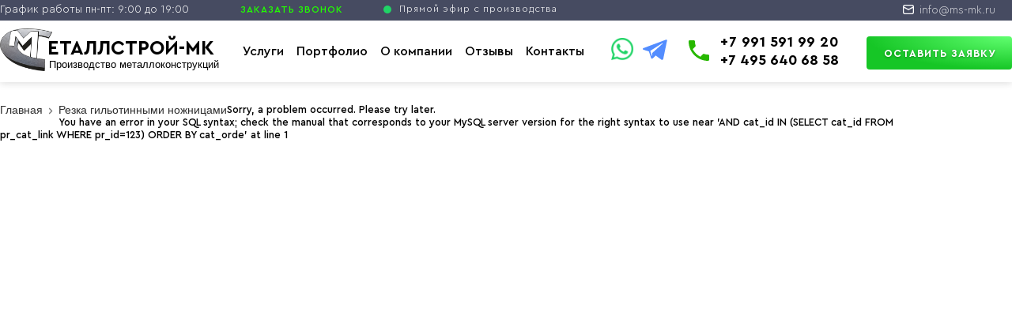

--- FILE ---
content_type: text/html; charset=UTF-8
request_url: https://ms-mk.ru/rezka-metalla-gilotinnymi-nozhnicami/tolshina-metalla-3-mm
body_size: 5086
content:
<!DOCTYPE html>
<html lang="ru-ru"> 
<head>
 	<meta charset="utf-8">
	<meta name="viewport" content="width=device-width, initial-scale=1.0">
	<meta http-equiv="x-ua-compatible" content="ie=edge">	
	<title>Резка гильотинными ножницами - Толщина металла 3 мм заказать в Москве</title>
    <meta name="description" content="Толщина металла 3 мм, заказать в Москве и Московской Области по низкой цене. Оперативная доставка. Для заказа звоните  +7 991 591 99 20, +7 495 640 68 58">
	<meta name="keywords" content="Резка,гильотинными,ножницами,-,Толщина,металла,3,мм,заказать,в,Москве">	
	<meta property="fb:app_id" content="">
	<meta property="og:type" content="article">
	<meta property="og:url" content="https://ms-mk.ru/rezka-metalla-gilotinnymi-nozhnicami/tolshina-metalla-3-mm">
	<meta property="og:site_name" content="ms-mk.ru">
	<meta property="og:image" content="https://ms-mk.ru/images/product/123/">
	<meta property="og:title" content="Резка гильотинными ножницами - Толщина металла 3 мм заказать в Москве">
	<meta property="og:description" content="Толщина металла 3 мм, заказать в Москве и Московской Области по низкой цене. Оперативная доставка. Для заказа звоните  +7 991 591 99 20, +7 495 640 68 58">
	<meta name="twitter:card" content="summary">
	<meta name="twitter:site" content="ms-mk.ru">
	<meta name="format-detection" content="telephone=no">
	<meta name="twitter:title" content="Резка гильотинными ножницами - Толщина металла 3 мм заказать в Москве">
	<meta name="twitter:description" content="Толщина металла 3 мм, заказать в Москве и Московской Области по низкой цене. Оперативная доставка. Для заказа звоните  +7 991 591 99 20, +7 495 640 68 58">
	<meta name="twitter:image" content="https://ms-mk.ru/images/product/123/">
	<meta name="twitter:url" content="https://ms-mk.ru/rezka-metalla-gilotinnymi-nozhnicami/tolshina-metalla-3-mm">
	<meta property="og:locale" content="ru_RU"> 
	<link rel="apple-touch-icon" sizes="57x57" href="/favicon/apple-icon-57x57.png">
	<link rel="apple-touch-icon" sizes="60x60" href="/favicon/apple-icon-60x60.png">
	<link rel="apple-touch-icon" sizes="72x72" href="/favicon/apple-icon-72x72.png">
	<link rel="apple-touch-icon" sizes="76x76" href="/favicon/apple-icon-76x76.png">
	<link rel="apple-touch-icon" sizes="114x114" href="/favicon/apple-icon-114x114.png">
	<link rel="apple-touch-icon" sizes="120x120" href="/favicon/apple-icon-120x120.png">
	<link rel="apple-touch-icon" sizes="144x144" href="/favicon/apple-icon-144x144.png">
	<link rel="apple-touch-icon" sizes="152x152" href="/favicon/apple-icon-152x152.png">
	<link rel="apple-touch-icon" sizes="180x180" href="/favicon/apple-icon-180x180.png">
	<link rel="icon" type="image/png" sizes="192x192" href="/favicon/android-icon-192x192.png">
	<link rel="icon" type="image/png" sizes="32x32" href="/favicon/favicon-32x32.png">
	<link rel="icon" type="image/png" sizes="96x96" href="/favicon/favicon-96x96.png">
	<link rel="icon" type="image/png" sizes="16x16" href="/favicon/favicon-16x16.png">
	<link rel="manifest" href="/favicon/manifest.json">
	<meta name="msapplication-TileColor" content="#ffffff">
	<meta name="msapplication-TileImage" content="/favicon/ms-icon-144x144.png">
	<meta name="theme-color" content="#ffffff">
	<meta name="yandex-verification" content="6699203c1c4edc76" />
	<meta name="zen-verification" content="FWKSzb89HvS74u5T9IORB8GtnF2MDscPhn8gx0YWVeT7EqyHKbF839CRePzK7JJ9" />
	<meta name="copyright" content="ms-mk.ru">
	<meta name="Autor" content="Masterweb LLC">
	<meta name="image" content="https://ms-mk.ru/images/product/123/">	 
	<link rel="canonical" href="https://ms-mk.ru/rezka-metalla-gilotinnymi-nozhnicami/tolshina-metalla-3-mm">
 	<link rel="stylesheet" href="/css/new_style.css" type="text/css"> 
	<link rel="stylesheet preload" href="/css/fonts.css" as="font"> 

 </head>
 <body>
 
 
 
 <div class="header" id="header-sroll">
 <div class="header_top">
 <div class="header_top_center">
 
    <div class="lozung">График работы пн-пт: 9:00 до 19:00</div>
	<a data-fancybox="" data-src="#showroom" href="javascript:;" class="btn btn-primary head_call" title="ЗАКАЗАТЬ ЗВОНОК">ЗАКАЗАТЬ ЗВОНОК</a>
	 
	<div class="head_email">
	<div class="e_icon"><img src="/images/email-icon.png" alt="email"></div>
	<div class="e_number">
	<a href="mailto:info@ms-mk.ru">info@ms-mk.ru</a>			 
	</div>
	</div>
	
	<!--<div class="soc_icons">
	<a href="https://www.facebook.com/" target="blanck" title="fb" rel="nofollow"><img src="/images/fb.svg" alt="fb"></a>
	<a href="https://www.youtube.com/" target="blanck" title="youtube" rel="nofollow"><img src="/images/you.webp" alt="youtube"></a>
	<a href="https://www.instagram.com/" target="blanck" title="in" rel="nofollow"><img src="/images/in.webp" alt="in"></a>
	</div>-->
	<div class="shoroom">
	<a href="/contact" id="obrzv" class="btn btn-primary head_call header_zzv cexx">
	<div class="s-product-watching-now"> <span class="s-product-watching-now__indicator"></span> 
<span>Прямой эфир с производства</span> </div>
</a>
	</div>
	 
	
	
 </div>
 </div>

 

 <div class="header_middle header" id="myHeader">
 <div class="header_middle_center">
 <div class="logo_slava">
 <a href="/" title="Малта"><img src="/logo12.png" alt="Логотип MS MK">
 
 <div class="logo_text">
		<div class="main_text">еталлСтрой-МК</div>
		<div class="seconadry text">Производство металлоконструкций</div>
		</div>
 </a>
 </div>
 <ul class="links">
					<li class="item_menu"><a class="mainmenu-list__menu-link activ1" title="Главная" href="/">Услуги</a>
 
						<ul class="drop">
												<li class="mega_menu_li">
						<a href="/proizvodstvo-metallokonstrukcij" class="mega_menu_li_a" title="Производство металлоконструкций"><span class="nav_title">Производство металлоконструкций</span></a>
												</li>
												<li class="mega_menu_li">
						<a href="/proektirovanie-i-podgotovka-kmd" class="mega_menu_li_a" title="Проектирование и подготовка КМД"><span class="nav_title">Проектирование и подготовка КМД</span></a>
												</li>
												<li class="mega_menu_li">
						<a href="/proizvodstvo-vintovyh-svaj" class="mega_menu_li_a" title="Производство винтовых свай"><span class="nav_title">Производство винтовых свай</span></a>
												</li>
												<li class="mega_menu_li">
						<a href="/svarka" class="mega_menu_li_a" title="Сварка "><span class="nav_title">Сварка </span></a>
												</li>
												<li class="mega_menu_li">
						<a href="/plazmennaya-rezka" class="mega_menu_li_a" title="Плазменная резка"><span class="nav_title">Плазменная резка</span></a>
												</li>
												<li class="mega_menu_li">
						<a href="/lazernaya-rezka" class="mega_menu_li_a" title="Лазерная резка"><span class="nav_title">Лазерная резка</span></a>
												<ul class="sub_cat">
												<li class="mega_menu_li_li"><a href="/stal-listovaya-uglerodistaya-g-k-i-h-k" class="mega_menu_li_a_a" title="Сталь листовая углеродистая Г/К и Х/К"><span class="nav_title_sub">Сталь листовая углеродистая Г/К и Х/К</span></a>
												</li>
												<li class="mega_menu_li_li"><a href="/nerzhaveyushaya-stal" class="mega_menu_li_a_a" title=" Нержавеющая сталь"><span class="nav_title_sub"> Нержавеющая сталь</span></a>
												</li>
												<li class="mega_menu_li_li"><a href="/alyuminij-dyural" class="mega_menu_li_a_a" title=" Алюминий дюраль(АМГ,АМЦ)"><span class="nav_title_sub"> Алюминий дюраль(АМГ,АМЦ)</span></a>
												</li>
												<li class="mega_menu_li_li"><a href="/latun" class="mega_menu_li_a_a" title="Латунь"><span class="nav_title_sub">Латунь</span></a>
												</li>
												<li class="mega_menu_li_li"><a href="/med" class="mega_menu_li_a_a" title="Медь"><span class="nav_title_sub">Медь</span></a>
												</li>
												</ul>
												</li>
												<li class="mega_menu_li">
						<a href="/gibka-listovogo-metalla" class="mega_menu_li_a" title="Гибка листового металла"><span class="nav_title">Гибка листового металла</span></a>
												<ul class="sub_cat">
												<li class="mega_menu_li_li"><a href="/gibka-stali" class="mega_menu_li_a_a" title="Гибка стали"><span class="nav_title_sub">Гибка стали</span></a>
												</li>
												<li class="mega_menu_li_li"><a href="/gibka-nerzhaveyushej-stali" class="mega_menu_li_a_a" title="Гибка нержавеющей стали "><span class="nav_title_sub">Гибка нержавеющей стали </span></a>
												</li>
												<li class="mega_menu_li_li"><a href="/gibka-alyuminiya" class="mega_menu_li_a_a" title="Гибка алюминия"><span class="nav_title_sub">Гибка алюминия</span></a>
												</li>
												</ul>
												</li>
												<li class="mega_menu_li">
						<a href="/rezka-na-lentochnopilnom-stanke" class="mega_menu_li_a" title="Резка на ленточнопильном станке"><span class="nav_title">Резка на ленточнопильном станке</span></a>
												</li>
												<li class="mega_menu_li">
						<a href="/rezka-metalla-gilotinnymi-nozhnicami" class="mega_menu_li_a" title="Резка гильотинными ножницами"><span class="nav_title">Резка гильотинными ножницами</span></a>
												</li>
												</ul>

					</li> 
					<li><a href="/nashi-obekty" class="mainmenu-list__menu-link " title="Наши работы">Портфолио</a></li>	
					<li class="spec4488">
					<a class="mainmenu-list__menu-link" title="Главная" href="/o-kompanii">О компании<i class="arrow"></i></a>
					 
					</li>					
						   
					<li><a href="/page/otzyvy" class="mainmenu-list__menu-link " title="Вопросы и отзывы">Отзывы</a></li> 
					<li><a href="/contact" class="mainmenu-list__menu-link " title="Контакты">Контакты</a></li> 
                		
				</ul>	
 
 
		
		
		
		<div class="phone">
<div class="watviber">
<div class="card">	 
<a href="https://wa.me/+79915919920" class="btn btn-primary head_call" title="WhatsApp"><img src="/images/watsup.webp" alt="Позвонить WhatsApp"></a>
<a href="https://t.me/+79915919920" target="_blank" title="telegram" class="social_obr">
		<svg width="40" height="36" viewBox="0 0 20 16" xmlns="http://www.w3.org/2000/svg">
			<path fill-rule="evenodd" clip-rule="evenodd" d="M14.7075 15.8233c.2576.1824.5896.228.8856.116.296-.1128.5136-.3656.5792-.672.6952-3.2672 2.3816-11.53678 3.0144-14.508781.048-.224-.032-.4568-.208-.6064-.176-.14960037-.42-.1928005-.6376-.1120004C14.9867 1.28172 4.65632 5.15772.433919 6.72013c-.268001.0992-.44240073.3568-.43360072.6392.00960001.2832.20000072.5288.47440072.6112 1.893601.5664 4.379201 1.3544 4.379201 1.3544s1.1616 3.50797 1.76721 5.29197c.076.224.2512.4.4824.4608.2304.06.4768-.0032.6488-.1656.9728-.9184 2.47677-2.3384 2.47677-2.3384s2.8576 2.0952 4.4784 3.2496zM5.89952 8.88173l1.34321 4.43037.2984-2.8056s5.18957-4.68077 8.14797-7.34878c.0864-.0784.0984-.2096.0264-.3016-.0712-.092-.2024-.1136-.3008-.0512-3.4288 2.1896-9.51518 6.07681-9.51518 6.07681z" fill="#538dff"></path>
		</svg>
		 
	</a>
 
</div>
 

	
</div>
<div class="p_icon">
<svg xmlns="http://www.w3.org/2000/svg" width="30px" height="30px" viewBox="0 0 12 12" title="Званок"><g id="Symbols" stroke="none" stroke-width="1" fill="none" fill-rule="evenodd"><g id="Menu-White-1024" transform="translate(-372.000000, -35.000000)"><g id="Menu-White"><g transform="translate(24.000000, 20.000000)" id="Group-18"><g><g id="Group-35" transform="translate(177.000000, 9.000000)"><g id="Group-31" transform="translate(169.000000, 2.000000)"><g id="Group" transform="translate(0.000000, 2.000000)"><polygon id="Shape" points="0 0 16 0 16 16 0 16"></polygon><path d="M4.41333333,7.19333333 C5.37333333,9.08 6.92,10.62 8.80666667,11.5866667 L10.2733333,10.12 C10.4533333,9.94 10.72,9.88 10.9533333,9.96 C11.7,10.2066667 12.5066667,10.34 13.3333333,10.34 C13.7,10.34 14,10.64 14,11.0066667 L14,13.3333333 C14,13.7 13.7,14 13.3333333,14 C7.07333333,14 2,8.92666667 2,2.66666667 C2,2.3 2.3,2 2.66666667,2 L5,2 C5.36666667,2 5.66666667,2.3 5.66666667,2.66666667 C5.66666667,3.5 5.8,4.3 6.04666667,5.04666667 C6.12,5.28 6.06666667,5.54 5.88,5.72666667 L4.41333333,7.19333333 L4.41333333,7.19333333 Z" fill="currentColor"></path></g></g></g></g></g></g></g></g></svg>
</div>
<div class="p_number">
<span style="letter-spacing: 0.5px;">+7 991 591 99 20</span>
<span>+7 495 640 68 58</span>

<div id="showroom" style="display: none; width: 100%; max-width: 460px;" class="fancybox-content watsup_vew">

<div class="zvcontent">
<h2 class="mb-3">
Перезвоните мне
</h2>
<p>
<input type="text" value="" name="hi1" class="form-control" placeholder="Ваше имя">
</p>
<p>
<input type="text" value="" name="hi3" class="form-control o_phone" placeholder="Телефон">
</p>
<p class="mb-0 text-right"> 
<button class="online_wats" onclick="send_zayavka1(this)">Отправить</button>
<span class="zayavka_result"></span>
</p>
<button type="button" data-fancybox-close="" class="fancybox-button fancybox-close-small" title="Close">
<svg xmlns="http://www.w3.org/2000/svg" viewBox="0 0 24 24"><path d="M13 12l5-5-1-1-5 5-5-5-1 1 5 5-5 5 1 1 5-5 5 5 1-1z"></path></svg>
</button>
<div class="VideoConsultationModal-Info">* Отправляя заявку, я соглашаюсь с условиями <a target="_blank" class="Link Link_theme_primary VideoConsultationModal-Policy" href="/page/politika-konfidencialnosti-personalnyh-dannyh">Политики конфиденциальности</a></div>
<div class="takje_p">Также вы можете сэкономить время, позвонив нам прямо сейчас:</div>
<div class="p_number_odin">
+7 991 591 99 20<br>+7 495 640 68 58<br> 
</div>
</div>
</div>
</div>
 
</div>
		
		
		
		
			

			<div class="head_right">
			<a data-fancybox="" data-src="#showroom5" href="javascript:;" class="btn btn-primary head_call" title="Оставить заявку">Оставить заявку</a>
			<div id="showroom5" style="display: none; width: 100%; max-width: 800px;" class="watsup_vew">
  <div class="VideoConsultationModal-Image"></div>
<div class="VideoConsultationModal-Content">
<h2 class="mb-3">
Отправить заявку
</h2>
<h3>Мы свяжемся с вами и оперативно просчитаем Ваш заказ в режиме онлайн!</h3>
<p>
<input type="text" value="" name="hi1" class="form-control" placeholder="Ваше имя">
</p>
<p>
<input type="text" value="" name="hi3" class="form-control o_phone" placeholder="Телефон">
</p>
<p>
<textarea name="p_comment" placeholder="Текст комментария..." class="popup_inp pop_comment"></textarea>
</p>
<p class="mb-0 text-right"> 
<button class="online_wats" onclick="send_zayavka1(this)">Позвоните мне →</button>
<span class="zayavka_result"></span>
</p>
<button type="button" data-fancybox-close="" class="fancybox-button fancybox-close-small" title="Close">
<svg xmlns="http://www.w3.org/2000/svg" viewBox="0 0 24 24"><path d="M13 12l5-5-1-1-5 5-5-5-1 1 5 5-5 5 1 1 5-5 5 5 1-1z"></path></svg>
</button>
 
<div class="takje_p">Также вы можете сэкономить время, позвонив нам прямо сейчас:</div>
<div class="p_number_odin">
+7 991 591 99 20<br>+7 495 640 68 58<br> 
</div>
</div>
</div>	 
 </div>
			 
 
 </div>
 </div>
  

 </div> <div class="pop_products">
  <div class="pop_product_center">
        <ul class="breadcrumbs" itemscope itemtype="http://schema.org/BreadcrumbList">
		<li itemprop="itemListElement" itemscope itemtype="https://schema.org/ListItem">
		<a href="/" title="Главная" itemprop="item">
		<span itemprop="name">Главная</span>
		</a>
		<meta itemprop="position" content="1">
		</li>
				<li class="divider"></li>
		<li itemprop="itemListElement" itemscope itemtype="https://schema.org/ListItem">
		<a href="/rezka-metalla-gilotinnymi-nozhnicami" title="Резка гильотинными ножницами" itemprop="item">
		<span itemprop="name">Резка гильотинными ножницами</span>
		</a>
		<meta itemprop="position" content="2">
		</li>
		Sorry, a problem occurred. Please try later.<br>You have an error in your SQL syntax; check the manual that corresponds to your MySQL server version for the right syntax to use near 'AND cat_id IN (SELECT cat_id FROM pr_cat_link WHERE pr_id=123) ORDER BY cat_orde' at line 1

--- FILE ---
content_type: text/css
request_url: https://ms-mk.ru/css/new_style.css
body_size: 30722
content:
*,::after,::before {
    padding: 0;
    margin: 0
}

.b-footer__copyright--text a {
    text-decoration: underline;
    color: #fff;
}

.name {
    margin-bottom: 14px;
    /* height: 35px; */
}

body {
    padding: 0;
    margin: 0;
    background: #fff;
    font-family: Malta medium;
    transition: all ease-in-out .3s
}

.category_product {
    display: flex;
    flex-direction: row;
    flex-wrap: wrap
}

.cat_gallery {
    display: inline-block;
    margin-top: 30px;
    justify-content: space-between
}

.about_text a {
    color: #0058e7;
    text-decoration: underline
}

.about_text a:hover {
    text-decoration: none;
    color: #00e50b
}

.cat_gallery a {
    width: 24.5%;
    height: 250px;
    overflow: hidden;
    border-radius: 2px;
    float: left;
    margin: .2%
}

.cat_gallery img {
    width: 100%;
    height: 100%;
    object-fit: cover;
    -webkit-transform: perspective(1px) translateZ(0);
    transform: perspective(1px) translateZ(0);
    box-shadow: 0 0 1px #000;
    -webkit-transition-duration: .3s;
    transition-duration: .3s;
    -webkit-transition-property: transform;
    transition-property: transform
}

.cat_gallery img:hover {
    -webkit-transform: scale(1.1);
    transform: scale(1.1);
    opacity: 1
}

.product_item_cat_page:hover {
    z-index: 10
}

.delivery-payment-list .row {
    display: inline-block;
    width: 98%;
    padding: 2% 0
}

span.params-icon img {
    opacity: .6;
    width: 23px
}

span.filter-item-hint {
    display: inline-block;
    width: 100%;
    font-size: 15px;
    font-family: 'Malta light';
    margin-top: 10px
}

.delivery-payment-item {
    display: inline-block;
    width: 33%;
    text-align: center;
    float: left
}

.delivery-payment {
    padding-top: 2%;
    display: inline-block;
    width: 100%;
    text-align: center;
    margin-top: 16px;
    border-radius: 5px
}

.slider__container {
    padding-left: 0;
    padding-right: 0
}

.slider__items {
    counter-reset: slide
}

.slider__item {
    -webkit-box-flex: 0;
    -ms-flex: 0 0 100%;
    flex: 0 0 100%;
    max-width: 100%;
    counter-increment: slide;
    height: 320px;
    position: relative
}

.slider__item:nth-child(2) {
    background-color: #9c27b0
}

.slider__item:nth-child(4) {
    background-color: #03a9f4
}

.slider__item:nth-child(5) {
    background-color: #4caf50
}

.lozung_right svg {
    float: left;
    width: 14px
}

.modal-body.card {
    padding: 4% 5%;
    background: #cfffe0;
    text-align: center;
    font-family: 'Malta light'
}

.page_content p {
    margin: 8px 0;
    font-size: 17px;
}

.lozung {
    display: inline-block;
    float: left;
    color: #fff;
    font-size: 14px;
    font-family: Malta Light;
    margin-right: 65px
}

#target {
    color: #000;
    font: 15px arial;
    padding: 21px;
    display: inline-block;
    float: right;
    z-index: 99;
    background: #fff;
    width: 249px;
    border: 2px solid #00c300;
    background-color: #fff;
    border-radius: 6px;
    -webkit-box-shadow: 0 2px 20px hsl(0deg 0% 68% / 25%);
    box-shadow: 0 2px 20px hsl(0deg 0% 68% / 25%)
}

.scrollup {
    width: 55px;
    height: 55px;
    position: fixed;
    bottom: 3%;
    right: 2%;
    border: none;
    outline: 0;
    border-radius: 2px;
    display: none;
    text-indent: -9999px;
    background: #16c626 url(images/top.png) center no-repeat;
    z-index: 9999999;
    background-size: 26px
}

.phone {
    display: flex;
    width: 26%;
    float: left;
    margin: 0px 0 0 2%;
    align-items: center;
}

.header-search {
}

.favorit {
    display: inline-block;
    width: 45px;
    float: left;
    border-radius: 4px;
    text-align: center;
    height: 45px;
    position: relative;
    transition: all ease-in-out .3s
}

.compaeyr {
    display: inline-block;
    width: 45px;
    float: left;
    margin: 0 5px;
    height: 45px;
    border-radius: 5px;
    background: #7b5cb1;
    position: relative;
    transition: all ease-in-out .3s
}

.cart {
    display: inline-block;
    width: 133px;
    border-radius: 4px;
    float: right;
    height: 45px;
    position: relative;
    transition: all ease-in-out .3s
}

.favorit_cont {
    background-image: url(images/wish.svg);
    background-size: 25px;
    position: relative;
    width: 45px;
    height: 45px;
    background-position: center;
    background-repeat: no-repeat;
    cursor: pointer
}

.comp_cont {
    background-image: url(images/compare.svg);
    background-size: 22px;
    position: relative;
    width: 45px;
    height: 45px;
    background-position: center;
    background-repeat: no-repeat;
    cursor: pointer
}

.cart_cont {
    background-image: url(images/cart.svg);
    background-size: 30px;
    position: relative;
    width: 121px;
    height: 44px;
    background-position: 2px 50%;
    background-repeat: no-repeat;
    margin: 0 0 0 12px;
    cursor: pointer
}

.header_middle {
    display: inline-block;
    width: 100%;
    float: left;
    background: #fff;
    position: relative;
    background-size: cover;
    background-position: 0 30%
}

.header_middle_center {
    width: 1280px;
    margin: 0 auto;
    position: relative;
    display: flex;
    align-items: center;
    justify-content: space-between;
}

.logo_slava {
    width: 24%;
    /* float: left; */
    transition: all ease-in-out .3s;
    margin: 10px 0 14px
}

.logo_slava img {
    width: 66px;
    height: 54px;
}

.mainmenu {
}

.shoroom .s-product-watching-now {
    position: relative;
    bottom: 4px;
    color: #fff
}

.small .head_right a {
    /* height: 30px; */
    /* font-size: 11px; */
}

.sub_cat.catalog_menu {
    display: none
}

.big_price a {
    font-size: 15px
}

.one_pr_search_code {
    color: #ccc
}

input.header-search__search-submit-btn {
    text-indent: -99999px;
    width: 24px;
    height: 24px;
    background: url(images/search.png) center center no-repeat;
    float: left;
    position: absolute;
    opacity: .8;
    right: 7px;
    top: 4px;
    background-size: 81%;
    cursor: pointer;
    outline: none;
    border: none
}

.menu_icon {
    background: url(images/menu.png) 17px 21px no-repeat;
    display: inline-block;
    color: #fff;
    padding: 17px 19px 17px 46px;
    font-size: 16px;
    border: none;
    cursor: pointer;
    outline: none
}

.doc_big {
    display: inline-block;
    width: 100%;
    margin: 0
}

.map_right22 {
    background: url(images/front-delivery-bg.webp) no-repeat center;
    float: left;
    width: 97%;
    padding: 19px 20px 6px;
    background-size: cover
}

span.doc_name {
    display: inline-block;
    width: 88%;
    text-align: center;
    color: #000
}

span.doc_position {
    display: inline-block;
    width: 100%;
    text-align: center;
    font-family: 'Malta Light';
    color: #000;
    margin-top: 10px
}

.doc_img img {
    width: 100%;
    height: 100%;
    object-fit: cover
}

.doc_img {
    position: relative;
    width: 100%;
    height: 240px;
    overflow: hidden
}

.doc_info {
    display: flex;
    width: 100%;
    padding: 11px 0 20px;
    text-align: center;
    flex-direction: column;
    align-content: stretch;
    align-items: center
}

li.home_mega_menu_li:nth-child(1) {
    height: 290px
}

li.home_mega_menu_li:nth-child(1) a {
    height: 371px
}

li.home_mega_menu_li:nth-child(1) img {
    height: 290px;
    width: auto
}

span.home_nav_title em {
    display: inline-block;
    font-size: 17px;
    font-family: 'Malta light';
    font-style: normal;
    text-transform: none;
    margin-top: 21px;
    line-height: 24px
}

li.home_mega_menu_li:nth-child(1) .home_nav_title {
    font-size: 27px;
    padding-top: 45px
}

.cat_top_top {
    display: flex;
    align-items: center;
    justify-content: space-between
}

.pg_gallery a:nth-child(31) {
    float: right;
    width: 600px;
    height: 436px
}

.pg_gallery a:nth-child(42) {
    height: 436px;
    width: 600px;
    float: right
}

.pg_gallery a:nth-child(34) {
    width: 600px;
    height: 658px
}

.pg_gallery a:nth-child(26) {
    width: 600px
}

.cat_top {
    display: inline-block;
    width: 100%;
    margin-bottom: 15px;
}

.cat_top_right {
    display: inline-block;
    float: right;
    width: 44%
}

select.sort_select {
    padding: 6px 12px;
    border: 1px solid #ccc;
    font-size: 12px;
    font-family: Malta medium;
    border-radius: 0;
    cursor: pointer;
    float: right
}

a.btn_hiti {
    padding: 7px 8px;
    border: 1px solid #ccc
}

.cart_items .myCheckbox p {
    font-family: 'Malta light'!important;
    font-size: 12px!important;
    font-weight: 400!important;
    width: 83%!important
}

.cat_top_right a {
    padding: 7px 9px;
    border: 1px solid #f1ecec;
    background: #fff;
    float: left;
    font-size: 12px;
    cursor: pointer;
    border-radius: 0;
    font-weight: 400;
    color: #000;
    margin-right: 9px
}

iframe {
    border: none
}

.delivery-lift-manual {
    display: inline-block;
    width: 100%
}

.delivery-rate-item {
    display: -webkit-box;
    display: -ms-flexbox;
    display: flex;
    -webkit-box-align: start;
    -ms-flex-align: start;
    align-items: flex-start;
    padding-bottom: 0
}

.delivery-rate-item-img {
    -webkit-box-flex: 0;
    -ms-flex: 0 0 85px;
    flex: 0 0 85px;
    max-width: 85px;
    padding-right: 10px
}

.avalibly_details {
    display: inline-block;
    width: 100%
}

ul.list {
    display: flex;
    justify-content: space-between;
    margin-bottom: 25px;
    flex-wrap: wrap;
}

.inf span {
    font-family: 'Malta light';
    font-size: 14px
}

.inf {
    font-family: 'Malta medium';
    margin-bottom: 5px;
    font-size: 14px
}

ul.list li {
    display: inline-block;
    width: 24%;
    box-shadow: 0 0 4px 0 #00000030;
    overflow: hidden;
    border-radius: 4px;
    margin-bottom: 23px;
}

.img {
    width: 100%;
    height: 300px;
    overflow: hidden;
    margin-bottom: 0
}

.img img {
    width: 100%;
    height: 100%;
    object-fit: cover;
    -webkit-transform: perspective(1px) translateZ(0);
    transform: perspective(1px) translateZ(0);
    box-shadow: 0 0 1px #000;
    -webkit-transition-duration: .3s;
    transition-duration: .3s;
    -webkit-transition-property: transform;
    transition-property: transform
}

.our_proj_block {
    text-align: center;
    margin-top: 30px;
}

.or_work_right {
    display: inline-block;
    text-align: left;
    width: 92%;
    color: #000;
    padding: 4%
}

.name a {
    font-size: 17px;
    margin-bottom: 10px;
    display: inline-block
}

.img img:hover {
    -webkit-transform: scale(1.1);
    transform: scale(1.1)
}

.name a:hover {
    text-decoration: underline
}

.small .activ1 {
    /* background: url(images/menub.png) 15px 50% no-repeat!important; */
}

.small .arrow {
    border-color: red transparent;
    right: -2px;
    border-width: 4px 3px 0
}

.avalibly_details_one {
    display: inline-block;
    width: 100%;
    margin-top: 16px
}

.pg_gallery img {
    width: 100%;
    height: 100%;
    object-fit: cover;
    -webkit-transform: perspective(1px) translateZ(0);
    transform: perspective(1px) translateZ(0);
    box-shadow: 0 0 1px #000;
    -webkit-transition-duration: .3s;
    transition-duration: .3s;
    -webkit-transition-property: transform;
    transition-property: transform
}

.pg_gallery a {
    width: 23%;
    display: inline-block;
    float: left;
    height: 207px;
    margin: 1%;
    overflow: hidden;
    border-radius: 5px
}

.pg_gallery img:hover {
    -webkit-transform: scale(1.1);
    transform: scale(1.1)
}

.det_vals {
    display: inline-block;
    width: 100%;
    float: left
}

.one_det_val img {
    width: 70px
}

.one_det_val {
    display: inline-block;
    width: 18%;
    height: 99px;
    border-radius: 4px;
    position: relative;
    float: left;
    padding: 6px 3px;
    text-align: center;
    cursor: pointer;
    border: 1px solid #fff
}

.one_det_val span {
    font-size: 12px;
    display: inline-block;
    width: 100%
}

.delivery-rate-item-info {
    -webkit-box-flex: 1;
    -ms-flex-positive: 1;
    flex-grow: 1;
    padding-top: 2px
}

.delivery-rate-item-title {
    font-size: 15px;
    line-height: 1.3334;
    font-weight: 500;
    color: #000;
    margin-bottom: 4px;
    white-space: nowrap;
    text-overflow: ellipsis
}

.delivery-lift-caption h3 {
    font-size: 14px;
    text-transform: uppercase;
    display: inline-block;
    width: 100%;
    margin-bottom: 0
}

.delivery-rate-item-floor {
    font-size: 15px;
    line-height: 1.2;
    color: #000;
    padding-top: 10px;
    margin-bottom: 3px
}

.delivery-rate-item-note {
    font-size: 14px;
    line-height: 1.31;
    color: #000;
    font-family: 'Malta light';
    margin-bottom: 9px;
    white-space: nowrap;
    text-overflow: ellipsis
}

.service_item {
    display: inline-block;
    width: 19%;
    background: #fff;
    overflow: hidden;
    padding-bottom: 22px;
    box-shadow: 0 0 11px 0 #00000021;
    margin: 6px
}

.service_item:hover {
    background: #16c626;
    box-shadow: none
}

.service_item:hover a {
    color: #fff
}

.service_item:hover .price_value {
    color: #fff
}

a.btn_pod_zakaz {
    background: url(images/preorder-filter.svg) 10px 7px no-repeat;
    padding: 7px 14px 7px 30px;
    color: #7396d1;
    border: 1px solid #7396d1
}

a.btn_pod_zakaz:hover {
    background: #dce9ff9e url(images/preorder-filter.svg) 10px 7px no-repeat
}

.cat_top_right span {
    font-size: 13px;
    color: #555
}

.actv {
    background: #f10001!important;
    color: #fff!important
}

.menu_icon1 {
    background: url(images/menu1.png) 15px 18px no-repeat;
    display: inline-block;
    color: #fff;
    padding: 17px 19px 17px 46px;
    font-size: 16px;
    border: none;
    cursor: pointer;
    outline: none
}

input#pcode {
    float: left;
    height: 30px;
    border: 1px solid red;
    border-radius: 24px;
    min-width: 100%;
    font-family: 'Malta medium';
    color: #525252;
    outline: none;
    padding: 0 55px 0 11px;
    background: #fff;
    transition: min-width .3s ease,border-color .3s ease;
    -moz-box-sizing: border-box;
    -webkit-box-sizing: border-box;
    box-sizing: border-box;
    font-size: 12px
}

.p_icon {
    margin: 3px 9px 0 0;
}

.p_number a {
    font-size: 27.7px;
    color: #fff;
    text-decoration: none;
    font-family: 'Malta Bold'
}

.p_number p {
    color: #8c8b8b;
    font-size: 14.8px;
    font-family: 'Muller Narrow'
}

.map_right22 {
    width: 96%;
    padding: 2% 2% 1%
}

.hushum11 {
    margin: 0 0 9px
}

.delivery-payment-caption h3 {
    text-transform: uppercase;
    margin-bottom: 20px
}

.delivery-payment-item {
    width: 29%;
    margin: 1%;
    background: #f5f5f5;
    height: 145px;
    padding: 4% 1%;
    border-radius: 4px
}

.sxema_pr img {
    height: 55px;
    opacity: .5
}

.time {
    font-family: 'Malta light';
    font-size: 13px;
    width: 100%
}

.search_ress a {
    color: #007eff;
    font-family: 'Malta light';
    font-size: 15px;
    display: inline-block;
    padding: 5px 1%;
    width: 98%;
    border-bottom: 1px dashed #eee
}

.search_ress a:hover {
    text-decoration: underline;
    color: red
}

.preim2 {
    display: inline-block;
    text-align: center;
    border-radius: 6px;
    box-shadow: 0 0 0 1px #e5e5e5;
    background: #fff;
    width: 23%;
    margin: 13px 1%;
    height: 124px;
    padding: 23px 0 0
}

.preim_text_shag {
    font-family: 'Malta Bold';
    font-size: 16px;
    margin: 5px 0;
    color: #16c626
}

.youtube-button {
    position: absolute;
    left: 3px;
    z-index: 9;
    width: 76px;
    bottom: 24px;
    background: #fff;
    height: 75px;
    display: flex;
    align-items: center;
    border-radius: 12px;
    cursor: pointer
}

.youtube-button .icon {
    width: 76px;
    background: url(images/youtube-button-icon.png) center no-repeat;
    height: 100%;
    display: flex;
    border-radius: 4px;
    justify-content: center;
    align-items: center
}

.youtube-button .icon:before {
    display: block;
    content: "";
    width: 0;
    height: 0;
    border: 10px solid transparent;
    border-left: 18px solid #fff;
    margin-right: -10px
}

.youtube-button .text-wrap {
    padding: 0 25px 0 21px;
    font-size: 14px;
    line-height: 21px;
    display: none;
    color: #000
}

.one_det_val:nth-child(3) {
    height: auto!important
}

.team_section_center {
    display: inline-block;
    width: 100%
}

.sotrudniki_block {
    display: inline-block;
    width: 100%
}

.avalibly_details_one:nth-child(3) .one_det_val {
    height: auto
}

.pr_soc_com {
    display: inline-block;
    width: 100%
}

.new_price22 {
    font-size: 23px
}

.pr_price22 {
    display: inline-block;
    float: left;
    width: 83%;
    margin-right: 3%
}

.pradust_image22 a {
    width: 17%;
    height: 72px;
    display: inline-block
}

.pradust_image22 a img {
    width: 100%;
    height: 100%;
    object-fit: cover
}

.avalibly_details_one:nth-child(3) .one_det_val:hover span {
    position: relative
}

.pr_dev p {
    margin: 0 0 10px;
    font-family: 'Malta light'
}

.one_det_val:nth-child(4) {
    height: auto!important
}

.avalibly_details_one:nth-child(4) .one_det_val {
    height: auto
}

.avalibly_details_one:nth-child(4) .one_det_val:hover span {
    position: relative
}

.mainmenu li {
    float: left;
    height: 44px
}

.about_text p {
    margin: 15px 0
}

.colors_filter .house_category_content12 {
    max-height: 332px;
    overflow-y: auto
}

.mainmenu li a {
    text-decoration: none;
    color: #000;
    display: inline-block;
    font-size: 15px;
    font-family: 'Malta bold';
    padding: 15px
}

.big_menu {
}

.menu_center {
}

.header_top {
    display: inline-block;
    width: 100%;
    background: #464b61;
    float: left;
    padding: 3px 0
}

.pradust_image22 a:hover {
    opacity: .7
}

.preim_text_zag {
    font-size: 15px
}

.header_top_center {
    width: 1280px;
    margin: 0 auto
}

.cat_big_title {
}

li.home_mega_menu_li:nth-child(4) {
    width: 32.3%
}

li.home_mega_menu_li:nth-child(5) {
    width: 33%
}

li.home_mega_menu_li:nth-child(6) {
    width: 32.3%
}

li.home_mega_menu_li:nth-child(7) {
    width: 32.3%
}

li.home_mega_menu_li:nth-child(8) {
    width: 33%
}

li.home_mega_menu_li:nth-child(9) {
    width: 32.3%
}

.doc_big22 {
    display: inline-block;
    width: 97%;
    border-radius: 4px;
    float: left;
    box-shadow: 0 0 0 1px #d8d8d8;
    margin: 0%;
}

.doc_big22 .doc_name {
    height: 42px
}

.doc_big22 .doc_position {
    width: 76%;
    height: 38px;
    font-size: 15px
}

.glider22 {
    display: flex;
    width: 100%;
    margin-top: 20px;
    margin-bottom: 20px;
    justify-content: space-between;
}

li.home_mega_menu_li:nth-child(10) {
    width: 32.3%
}

.cat_top_top img {
    float: right;
    height: 170px
}

.head_right {
}

.p_number {
    float: left;
    font-size: 18px;
    display: inline-block;
    width: 50%;
    margin-left: 5px;
    font-family: 'Malta Bold';
}

.p_icon img {
    position: relative;
    left: 0;
    top: 0;
    width: 36px
}

.breadcrumbs li {
    float: left
}

.VideoConsultationModal-Content h3 {
    font-family: 'Malta light';
    font-size: 15px
}

.zvcontent {
    padding: 6%;
    float: left;
    width: 100%;
    text-align: center
}

.divider {
    display: inline-block;
    width: 12px;
    position: relative;
    margin: 7px 4px;
    height: 5px;
    background: url(images/down.svg) no-repeat;
    background-size: 100% 100%;
    -webkit-transform: rotate(-90deg);
    -ms-transform: rotate(-90deg);
    transform: rotate(-90deg)
}

.activ1 {
    /* padding-left: 47px!important; */
    /* background: url(images/menu.png) 15px 50% no-repeat; */
}

.watviber img {
    width: 30px;
}

.watviber {
    display: flex;
    margin: 1px 0 0;
    align-items: center;
    margin-right: 26px;
}

.sale_left_section {
    display: inline-block;
    float: left;
    width: 70%
}

.footer_col_2 li {
    display: inline-block
}

.secct2 {
    border-top: 1px solid #ffffff85;
    padding-top: 15px;
    width: 50%;
    /* color: #bad3ffbf; */
    font-size: 23px;
    font-family: 'Malta Medium';
}

.elementor-widget-container h1 {
    font-size: 43px
}

ul.mega_menu_footer {
    font-family: 'Malta light'
}

.footer_col_2 ul {
    display: flex;
    flex-direction: column
}

a.mega_menu_li_a_footer {
    line-height: 26px
}

.sale_right_section {
    display: inline-block;
    width: 27%;
    float: right
}

.pr_cat_left p {
    margin: 16px 0;
    line-height: 22px;
    font-family: 'Malta light'
}

.cont_left_11 {
    flex: 0 40%;
    margin-right: 5%
}

.cont_big_secc {
    display: flex
}

.category_right2 .list {
    /* display:inline-block; */
}

.category_right2 .list li {
    margin: 16px 4px 4px
}

.cont_right_22 {
    flex: 50%;
    position: relative
}

.mor_call div {
    margin-top: 15px
}

.mor_call p {
    margin-bottom: 15px
}

.prezvon_title_cont {
    position: absolute;
    color: #fff;
    background: #1cca2c;
    font-size: 14px;
    padding: 7px;
    left: 34%
}

.namak {
    border-top: 1px solid #e7e7e7;
    margin-top: 10px
}

.pr_cat_sec {
    display: inline-block;
    width: 100%;
    margin-top: 29px;
    margin-bottom: 5px
}

.pr_cat_left_text .head_right {
    float: left;
    width: 100%
}

.pr_cat_left {
    width: 42%;
    float: right;
    margin-right: 3%
}

.pr_cat_right {
    display: inline-block;
    float: left;
    width: 49%;
    margin-left: 2%
}

.pradust_image a:hover {
    opacity: .7
}

.product_carusel_sale {
    display: inline-block;
    width: 27%;
    border: 1px solid #ededed;
    float: left;
    margin: 0 1% 1%;
    padding: 2% 2% 1%;
    position: relative
}

.cart_right .number_znat {
    left: 1px;
    top: 1px
}

div#xuxu a {
    color: #0082de;
    font-family: 'Malta medium'
}

.delivery-lift-content {
    margin-bottom: 14px
}

.sxema_pr {
    padding: 0;
    display: flex;
    flex-direction: column;
    flex-wrap: wrap;
    height: 350px;
    box-sizing: border-box;
    margin-top: 16px;
}

.list li:hover .or_work_right {
    background: #16c626;
    color: #fff
}

.list li:hover .name a {
    color: #fff
}

div#xuxu a:hover {
    color: #0094eb
}

.sale_title {
    display: inline-block;
    margin-bottom: 21px;
    width: 97%;
    margin-left: 9px
}

.links.rL a:hover {
    opacity: .7
}

.category_right2 {
    width: 100%
}

.sale_title h4 {
    display: inline-block;
    width: 100%;
    font-size: 23px;
    text-transform: uppercase;
    margin-left: 0
}

.del_big_text a:hover {
    background: #ffc326;
    color: #000
}

.big_metal_video {
    display: inline-block;
    width: 100%;
    float: left;
    margin-bottom: 30px;
    margin-top: 125px;
    box-shadow: 0 0 8px 0 #00000038
}

.big_metal_video video {
    width: 100%;
    float: left
}

.pr_bottom .favorit {
    border-right: 1px solid #eee;
    width: 49.5%;
    text-align: center
}

.pr_bottom .cart_cat {
    width: 50%
}

.elementor-row22 {
    display: flex;
    align-items: center;
    text-align: center;
    display: none
}

.elementor-widget-wrap {
    display: flex;
    flex-direction: column;
    justify-content: center;
    align-content: center;
    align-items: center
}

h3.elementor-heading-title.elementor-size-default {
    font-size: 16px;
    text-transform: uppercase;
    font-family: 'Malta light'
}

.elementor-row {
    text-align: left;
    color: #fff;
    width: 1280px;
    padding: 50px 0 24%;
    margin: auto
}

p.elementor-heading-title.elementor-size-default {
    font-size: 25px;
    font-family: 'Malta light';
    margin-top: 0;
    margin-bottom: 3%;
    line-height: 30px
}

.elementor-widget-container {
    font-family: 'Malta Bold';
    width: 59%
}

.home_text {
    display: inline-block;
    width: 100%;
    position: absolute;
    top: 0;
    background: #000000bf;
    background: linear-gradient(270deg,#0000003d,#0000002e 20%,#00000045 40%,#00000094 60%,#0f181fb0 80%,#00000000)
}

video.hp-video-intro {
    width: 100%;
    position: absolute;
    bottom: -50%
}

.pr_bottom .favorit_cont {
    width: 100%
}

ul.sidebar_top_menu1 li a {
    font-family: 'Malta light'
}

a.active_c {
    color: red!important;
    font-weight: 700
}

.activ_det {
    border: 1px solid #00c300
}

.det_name {
    font-size: 13px;
    font-family: 'Malta Bold';
    margin-bottom: 11px
}

.one_det_val:hover img {
    width: 90%;
    position: absolute;
    top: 0;
    left: 0;
    right: 0;
    bottom: 0;
    z-index: 9
}

.one_det_val:hover span {
    position: absolute;
    bottom: 0;
    left: 0
}

.buttt {
    font-family: 'Malta light';
    display: inline-block;
    margin-top: 25px
}

.pradust_image22 {
    width: 44.1%;
    margin-right: 4%
}

.buttt p {
    margin: 9px 0
}

li.spec4488 {
    position: relative;
    padding-right: 0
}

.logo_rev:hover {
    opacity: .7
}

.rating {
    display: inline-block;
    margin-top: 5px;
    margin-bottom: 3px
}

ul.sub_menu_o {
    display: none
}

.p_popup_result span {
    font-size: 14px;
    font-family: 'Malta medium'
}

p.mb-0.text-right {
    margin-top: 8px
}

li.spec4488:hover .sub_menu_o {
    display: inline-block;
    position: absolute;
    left: 0;
    top: 44px;
    width: 250px;
    padding: 10px 0;
    background: #fff;
    box-shadow: 0 0 10px 0 #00000059
}

ul.sub_menu_o li a {
    color: #000;
    display: inline-block;
    width: 88%;
    font-size: 14px;
    padding: 8px 15px!important;
    font-family: 'Malta light'
}

.assembly-category-header .assembly-category-title {
    font-size: 13px;
    line-height: 1.77;
    color: #393939;
    font-weight: 700;
    margin-bottom: 0
}

.assembly-category {
    display: -webkit-box;
    display: -ms-flexbox;
    display: flex;
    -webkit-box-align: center;
    -ms-flex-align: center;
    align-items: center;
    padding: 13px 0;
    border-bottom: 1px solid #E1E1E1
}

.assembly-category-icon {
    -webkit-box-flex: 0;
    -ms-flex: 0 0 110px;
    flex: 0 0 110px;
    max-width: 100px;
    padding-right: 15px;
    -ms-flex-item-align: start;
    align-self: flex-start
}

.assembly-category-caption {
    -webkit-box-flex: 1;
    -ms-flex-positive: 1;
    flex-grow: 1;
    padding-right: 15px
}

.assembly-categories-narrow .assembly-category-prices {
    -webkit-box-flex: 0;
    -ms-flex: 0 0 38.723%;
    flex: 0 0 38.723%;
    max-width: 38.723%
}

.assembly-category-prices-in {
    display: -webkit-box;
    display: -ms-flexbox;
    display: flex;
    -webkit-box-align: center;
    -ms-flex-align: center;
    align-items: center;
    color: #000;
    font-weight: 500;
    margin-bottom: 8px
}

.assembly-category-header .assembly-category-price-percent,.assembly-category-header .assembly-category-price-min,.assembly-category-header .assembly-category-price-max {
    font-size: 13px;
    line-height: 1.77
}

.assembly-details-info h3 {
    font-size: 17px;
    line-height: 1.2;
    color: #000;
    display: inline-block;
    margin-bottom: 7px;
    font-family: 'Malta light'
}

.assembly-details-icon {
    -webkit-box-flex: 0;
    -ms-flex: 0 0 67px;
    flex: 0 0 67px;
    max-width: 67px;
    padding-right: 10px
}

.assembly-details-info {
    -webkit-box-flex: 1;
    -ms-flex-positive: 1;
    flex-grow: 1;
    line-height: 22px;
    font-size: 15px;
    font-family: 'Malta light'
}

.assembly-categories-narrow .assembly-category-price-percent {
    -webkit-box-flex: 0;
    -ms-flex: 0 0 40%;
    flex: 0 0 40%;
    max-width: 40%
}

ul.sub_menu_o li {
    display: inline-block;
    width: 100%
}

ul.sub_menu_o li a:hover {
    color: #f10001!important
}

.product_item_cat {
    position: relative;
    padding: 12px 0;
    display: flex;
    justify-content: space-around;
    align-items: center;
    flex-wrap: wrap;
    flex-direction: column
}

.product_item_cat:hover {
    box-shadow: 0 .52083333333333vw 1.0416666666667vw #000;
    background: #fffde2
}

a.all:hover {
    color: #fff;
    opacity: .7
}

.buy_points .buy_points_top+.buy_points_top:before {
    background: url(images/heto.webp) no-repeat;
    width: 111px;
    height: 17px;
    content: '';
    position: absolute;
    top: 33px;
    left: -82px
}

.small .mega_menu_li_a {
    width: 281px
}

.youtube_center {
    width: 100%;
    display: inline-block;
    float: left
}

li.home_mega_menu_li:hover .home_nav_title {
    background: linear-gradient(270deg,#ffffff00,#16c62636 20%,#16c626bf 40%,#16c626eb 60%,#16c626 80%,#16c626)
}

.youtube_center_center {
    width: 1280px;
    margin: 0 auto;
    position: relative
}

.youtube-button:hover .text-wrap {
    display: block;
    position: absolute;
    background: #fff;
    top: 0;
    left: 76px;
    box-shadow: 0 0 3px 0 #00000038;
    border-top-right-radius: 4px;
    width: 195px;
    border-bottom-right-radius: 4px;
    padding: 16px 6px 16px 14px
}

.cart_cont a {
    text-decoration: none;
    color: #000;
    font-size: 13px;
    width: 83px;
    line-height: 14px;
    font-weight: 300;
    padding-top: 10px;
    padding-left: 53px;
    display: inline-block
}

.container_for_slider {
    display: inline-block;
    width: 100%;
    height: 458px;
    overflow: hidden;
    margin-top: 100px;
    margin-bottom: 18px;
    position: relative
}

.small .head_email {
    display: none
}

.small .logo_slava {
    /* width: 150px; */
    /* margin: 7px 0; */
}

.small .p_icon {
    /* display: none; */
}

.small .p_icon1 {
    display: none
}

.small .p_number1 {
    display: none
}

.small .phone {
    /* width: 28%; */
    /* position: absolute; */
    /* right: 0; */
    /* top: -22px; */
    /* margin: 0; */
}

.about_text ol {
    padding: 3px 31px;
    font-size: 15px
}

.small .p_number span {
    /* display: inline-block; */
    /* float: left; */
    /* color: #22f803; */
    /* font-weight: 400; */
    /* font-size: 16px; */
    /* margin-right: 15px; */
}

.pr_buy_buttons {
    display: inline-block;
    justify-content: flex-start
}

.fll {
    display: flex;
    justify-content: space-between
}

.small .p_number {
    width: auto
}

a.mainmenu-list__menu-link:hover {
    opacity: .7
}

.small .header-search {
    display: none
}

.small .watviber img {
    /* width: 17px; */
}

li.mega_menu_li:hover .mega_menu_li_a {
    background: #fff;
    color: #000!important
}

li.item_menu:hover .mega_menu li:first-child ul.sub_cat {
    display: inline-block;
    position: absolute;
    top: 0;
    background: #ffffe2 url(images/backmenu.webp) 105% 0 no-repeat;
    left: 227px;
    height: 403px;
    width: 1015px;
    column-count: 3;
    padding-top: 7px
}

.head_right a {
    text-transform: uppercase;
    align-items: center;
    appearance: none;
    background-image: radial-gradient(100% 100% at 100% 0,#61ff70 0,#16c626 100%);
    border-radius: 4px;
    border-width: 0;
    /* box-shadow: #0000004a 0 2px 4px, #0000003d 0 7px 13px -3px, #0db24d 0 -3px 0 inset; */
    box-sizing: border-box;
    color: #fff;
    cursor: pointer;
    display: inline-flex;
    font-family: 'Malta Bold';
    height: 42px;
    justify-content: center;
    text-shadow: 0 1px 3px #00000054;
    line-height: 1;
    list-style: none;
    overflow: hidden;
    padding-left: 16px;
    padding-right: 16px;
    position: relative;
    text-align: left;
    text-decoration: none;
    transition: box-shadow .15s,transform .15s;
    user-select: none;
    -webkit-user-select: none;
    touch-action: manipulation;
    white-space: nowrap;
    will-change: box-shadow,transform;
    font-size: 13px;
    width: 100%;
}

.head_right a:active {
    box-shadow: #0fa84b 0 3px 7px inset;
    transform: translateY(2px)
}

.head_right a:hover {
    box-shadow: #0000009e 0 4px 8px, #0000005e 0 7px 13px -3px, #168e45 0 -3px 0 inset;
    transform: translateY(-2px);
    color: #fff;
}

.shoroom {
    display: inline-block;
    float: left;
    margin-left: 2%
}

.delivery-lift-manual-col {
    display: inline-block
}

.ruchnoy_padyom {
    display: inline-block;
    width: 92%;
    margin: 1% 1% 1% 30px
}

.delivery-lift-caption h2 {
    font-size: 14px;
    text-transform: uppercase;
    display: inline-block;
    width: 100%;
    margin-bottom: 20px
}

.hide_map_on_check {
    position: relative
}

li.mega_menu_li_li_a_a:hover {
    color: #f10001
}

.product_item_favorit .pr_atribbuts {
    height: 170px
}

.product_item_favorit .pr_colores {
    display: inline-block;
    height: 23px
}

span.nav_title_sub:hover {
    color: #f10001
}

.uni_block {
    padding: 0 .625vw;
    display: flex;
    flex-direction: row;
    flex-wrap: wrap
}

.breadcrumbs span {
    float: left;
    display: inline-block
}

.product_item_favorit {
    width: 20.7%;
    margin: 1%;
    border: .052083333333333vw solid #e7e7e7;
    padding: .55vw .55vw 0
}

.product_item_favorit .atr_name {
    font-size: 13px;
    width: 57%;
    font-family: arial;
    color: #828282
}

.product_item_favorit .atr_valu {
    font-size: 14px
}

li.item_menu {
    /* background: #000; */
}

.breadcrumbs span a:last-child:after {
    display: none
}

div#Tokyo .delivery-payment {
    background: #fff;
    padding-top: 0;
    text-align: left
}

div#Tokyo .container {
    width: 100%
}

div#Tokyo .delivery-payment-item {
    width: 94%;
    text-align: left;
    margin-bottom: 5px;
    background: no-repeat;
    padding: 0 4% 1%;
    height: auto
}

.title--h2.alCenter p {
    font-family: 'Malta Medium';
    line-height: 27px;
}

div#Tokyo .delivery-payment-img {
    display: inline-block;
    float: left;
    margin: 11px 23px 11px 4px
}

div#Tokyo .delivery-payment-title {
    display: inline-block;
    float: left;
    width: 90%;
    margin: 0
}

div#Tokyo .filter-item-hint {
    margin-top: 0
}

div#Tokyo .delivery-payment-list .row {
    padding: 0;
    width: 97%
}

.comp222 {
    box-shadow: none!important;
    width: 21%!important;
    padding: 3% 14px 2%!important;
    margin-right: 10px!important;
    border: 2px solid #e5e5e5!important;
    border-radius: 4px
}

.compl_price {
    display: inline-block;
    float: right;
    width: 15%;
    background: #eee;
    padding: 1%;
    height: 100%
}

.comp_plus_minus {
    display: flex;
    width: 100%;
    text-align: center;
    flex-wrap: nowrap;
    justify-content: center;
    margin-top: 6px
}

a.after_add_cart small {
    font-size: 11px;
    position: relative;
    top: -4px;
    width: 100%;
    display: inline-block
}

span.delivery-date {
    font-size: 13px
}

.compl_price .buy_button a {
    font-size: 12px;
    padding: 15px 0 15px 46px;
    width: 83%
}

.complects .pr_price {
    margin-bottom: 15px
}

a.btn.bg-brand:hover {
    opacity: .7
}

span.comp_price_cen {
    display: inline-block;
    width: 100%;
    margin: 9px 0 0;
    font-size: 24px
}

.form_row22 input {
    width: 91.8%
}

.comp222 .price_value {
    font-size: 18px
}

.comp222 .old_price {
    font-size: 18px
}

.account_finle_cart_big {
    background-color: #fff;
    margin: 14px 0 0;
    box-sizing: border-box;
    padding: 30px 20px;
    float: left;
    padding-top: 20px;
    border-radius: 10px 10px;
    overflow: hidden;
    width: 100%;
    text-align: left;
    position: relative;
    box-shadow: 0 0 6px 0 #d4d4d4
}

.top_acc_menu {
    display: inline-block;
    float: left;
    width: 100%
}

.number {
    display: inline-block;
    float: left;
    width: 75%
}

span.kuku {
    display: inline-block;
    margin-left: 17px;
    color: #00c300;
    font-size: 15px
}

.left_side_account_side {
    display: inline-block;
    margin-left: 1%
}

span.kuku b {
    background: #fde200;
    padding: 2px 11px;
    border-radius: 16px;
    font-weight: 400;
    color: #101010;
    margin-left: 5px
}

.top_acc_menu ul {
    float: left
}

.miavor {
    display: inline-block;
    float: right
}

.cart-table-header {
    justify-content: space-between
}

.col.quantity15 {
    display: inline-block
}

span.order_fininpuut {
    display: inline-block
}

.map_right22 h3 {
    color: #fff
}

.delivery-payment-title {
    margin-top: 10px
}

.price-prev {
    display: inline-block;
    padding-top: 25px
}

.total_summ.miavorner22 {
    display: flex;
    justify-content: flex-end
}

.nkar img {
    max-height: 46px
}

span.total_summ_number {
    display: flex
}

.total_summ {
    display: flex;
    justify-content: flex-end;
    margin-right: 2%
}

.col {
    border: 1px solid #eee;
    float: left;
    text-align: center;
    width: 33%;
    height: 67px
}

.image_cart_451 {
    text-align: left;
    padding-top: 11px;
    padding-left: 1%;
    width: 32%;
    height: 56px
}

div#items {
    display: inline-block;
    width: 100%;
    margin-top: 20px;
    margin-bottom: 13px
}

span.total_summ_text {
    display: inline-block;
    margin-right: 15px;
    font-size: 14px
}

.miavor a {
    background: #f10001;
    padding: 6px 15px;
    font-size: 14px;
    border-radius: 7px;
    color: #fff
}

.actv1 {
    background: #00c300!important;
    color: #fff!important
}

.actv2 {
    background: #fed700!important;
    color: #1a1a1a!important
}

span.comp_minus {
    font-size: 31px;
    padding: 0;
    display: inline-block;
    float: left;
    position: relative;
    cursor: pointer;
    line-height: 31px;
    z-index: 5;
    background: #eee;
    width: 38px;
    height: 33px;
    text-align: center;
    color: #f10001
}

span.comp_plus {
    font-size: 31px;
    padding: 0;
    display: inline-block;
    float: left;
    position: relative;
    cursor: pointer;
    line-height: 30px;
    z-index: 5;
    width: 40px;
    height: 33px;
    text-align: center;
    background: #eee;
    color: #3ebf3f
}

input.comp_cnt {
    width: 40px;
    padding: 6px 0;
    text-align: center;
    float: left;
    margin: 0;
    font-size: 15px;
    border: 1px solid #b7b7b7;
    border-radius: 2px;
    font-family: 'Malta Bold'
}

.miavor a:hover {
    background: #000;
    color: #fff
}

.avatar {
    float: left;
    margin-right: 3%
}

.user_menu {
    display: inline-block;
    width: 98%;
    border-bottom: 1px solid #eee;
    padding-bottom: 14px;
    margin-left: 8px;
    margin-bottom: 10px
}

.quantity-box_left {
    display: inline-block
}

.price-prev p {
    display: inline-block
}

a.cart-tbl-name {
    font-size: 12px
}

.rekviziti div {
    font-family: 'Malta light'
}

.cart-tbl-lbl.vsbl-dk-lg {
    color: #000;
    font-size: 13px
}

.params_product .price-discount {
    margin-top: 6px
}

.attrs .atr_name {
    text-align: left;
    width: auto;
    font-size: 13px
}

div#Paris .atr_name {
    text-align: left;
    width: auto;
    font-size: 15px
}

#Paris ul li:hover {
    background: #ffffe1
}

.header-item1 {
    width: 33%;
    text-align: center;
    border: 1px solid #eee;
    float: left;
    font-size: 12px;
    background: #eee
}

blockquote {
    border-left: 5px solid #76ade6;
    padding: 10px 2%;
    background: #e6f0fa;
    margin: 12px 0;
    font-family: 'Malta Bold';
}

.nkar {
    margin-right: 20px;
    display: inline-block;
    float: left;
    text-align: center;
    width: 12%
}

.order_id {
    display: inline-block;
    width: 100%;
    padding-bottom: 5px
}

.order_id b {
    font-weight: 400;
    color: #555;
    font-size: 14px;
    margin-right: 6px
}

.menu-link:hover {
    opacity: .7
}

.small .watviber {
    /* margin: 0; */
}

.small .mainmenu {
    position: absolute;
    top: -45px;
    left: 170px;
    width: auto;
    z-index: 999
}

.dostavka .myCheckbox p b {
    font-family: 'Malta light';
    width: 100%;
    display: inline-block;
    margin-top: 5px
}

.small .mainmenu li a {
    color: #000;
    padding: 14px 12px;
    font-size: 12px
}

.small .head_right {
    margin: 4px 0 0;
    z-index: 9999;
    position: relative
}

.small .header_middle {
    box-shadow: 0 0 14px 0 #00000059;
    background: #fff;
    z-index: 99;
    /* height: 46px; */
}
.card svg {
    width: 32px;
}
.small .menu_icon {
    color: #000;
    background: none;
    padding: 17px 10px;
    font-size: 14px
}

.small .spec156 a {
    padding: 17px 14px 17px 34px !important
}

.slider__item img {
    width: 100%;
    object-fit: cover
}

.com_count {
    position: absolute;
    top: 5px;
    left: 28px;
    font-size: 11px;
    color: #fff;
    width: 16px;
    text-align: center;
    background: red;
    height: 15px;
    border: 2px solid #fff;
    border-radius: 18px
}

.dostavka .myCheckbox span {
    width: 19px;
    height: 19px
}

.footer_col_3 .p_number span {
    font-size: 25px
}

.footer_p1 img {
    width: 39px
}

.footer_p1 .p_icon img {
    width: 40px
}

.favorit:hover {
    opacity: .7
}

.compaeyr:hover {
    background: #30145e
}

.cart:hover {
    opacity: .7
}

.watviber img:hover {
    opacity: .7;
    cursor: pointer
}

.compaeyr:hover .com_count {
    background: #7b5cb1;
    color: #fff
}

.other_pr_section {
    display: inline-block;
    width: 100%
}

.complects {
    display: inline-block;
    float: left;
    width: 83%
}

.product_item1452 {
    width: 24%;
    float: left
}

.complect_est {
    display: inline-block;
    width: 100%
}

.complect_est h4 {
    display: inline-block;
    width: 100%;
    margin-top: 32px;
    margin-bottom: 22px;
    text-transform: uppercase
}

.heading {
    font-size: 19px;
    margin-bottom: 22px;
    width: 100%;
    color: #000;
    line-height: 24px;
    margin-top: 0;
    position: relative;
    top: 17px
}

.card {
    display: flex;
}
.dostavka_imgsss a {
    height: 180px !important;
    display: inline-block;
}
.content-wrapper {
    font-size: 1.1em;
    margin-bottom: 44px
}

.content-wrapper:last-child {
    margin-bottom: 0
}

.button:focus {
    outline: none
}

.small .item_menu {
    /* background: #fff; */
}

.small .item_menu:hover .mega_menu li:first-child ul.sub_cat {
    width: 912px
}

.small .item_menu:hover .mega_menu {
    top: 43px;
    left: 71px
}

.link {
    color: #121943
}

.link:focus {
    box-shadow: 0 0 0 2px #121943
}

.input-wrapper {
    display: flex;
    flex-direction: column
}

.price_right_sale {
    display: flex;
    justify-content: space-evenly
}

.product_item_sale .pr_price_cart {
    margin-top: 36px
}

.input-wrapper .label {
    align-items: baseline;
    display: flex;
    font-weight: 700;
    justify-content: space-between;
    margin-bottom: 8px
}

.input-wrapper .optional {
    color: #5a72b5;
    font-size: .9em
}

.input-wrapper .input {
    border: 1px solid #5a72b5;
    border-radius: 4px;
    height: 40px;
    padding: 8px
}

.mobaile_header {
    display: none
}

code {
    background: #e5efe9;
    border: 1px solid #5a72b5;
    border-radius: 4px;
    padding: 2px 4px
}

div#sucsesss h2 {
    font-size: 22px;
    margin-bottom: 0;
    display: inline-block
}

.modal-header {
    align-items: baseline;
    display: flex;
    justify-content: space-between
}

.about_text_big h1,h2,h3,h4,h5,h6 {
    margin: 15px 0;
    display: inline-block
}

a.btn_akcii {
    color: #e4a900;
    border: 1px solid #fed700
}

a.btn_novinki {
    color: #00c300;
    border: 1px solid #4fc300
}

a.btn_hiti {
    color: #f10001;
    border: 1px solid #f10001
}

a.btn_hiti:hover {
    background: #f10001;
    color: #fff
}

a.btn_novinki:hover {
    background: #00c300;
    color: #fff
}

a.btn_akcii:hover {
    background: #e4a900;
    color: #fff
}

img.cat_load {
    position: absolute;
    top: 14px;
    width: 18px;
    right: 11px;
    height: 18px;
    background: #fff;
    border-radius: 18px
}

.glider-contain {
    width: 100%;
    margin: 0 auto;
    position: relative
}

.glider {
    margin: 0 auto;
    position: relative;
    overflow-y: hidden;
    -webkit-overflow-scrolling: touch;
    -ms-overflow-style: none;
    transform: translateZ(0)
}

.glider-track {
    transform: translateZ(0);
    width: 100%;
    margin: 0;
    padding: 0;
    display: flex;
    z-index: 1
}

.glider.draggable {
    user-select: none;
    cursor: -webkit-grab;
    cursor: grab
}

.row_partner {
    display: flex;
    justify-content: space-around;
    align-items: center;
    margin-bottom: 30px
}

.partner_item img {
    width: 100%;
    height: 84%;
    object-fit: contain
}

.partner_item {
    border: 1px solid #eee;
    padding: 10px;
    border-radius: 0;
    width: 20%;
    margin: 0;
    padding: 2% 1% 1% 1%;
    text-align: center;
    height: 109px
}

.glider_partner {
    margin-top: 20px;
    display: inline-block;
    width: 100%
}

.glider.draggable .glider-slide img {
    user-select: none;
    pointer-events: none
}

.glider.drag {
    cursor: -webkit-grabbing;
    cursor: grabbing
}

.glider-slide {
    user-select: none;
    justify-content: center;
    align-content: center;
    width: 100%
}

.glider-slide img {
    max-width: 100%
}

.glider::-webkit-scrollbar {
    opacity: 0;
    height: 0
}

.glider-prev,.glider-next {
    user-select: none;
    position: absolute;
    outline: none;
    background: none;
    padding: 0;
    z-index: 2;
    font-size: 40px;
    text-decoration: none;
    left: -23px;
    border: 0;
    top: 30%;
    cursor: pointer;
    color: #666;
    opacity: 1;
    line-height: 1;
    transition: opacity .5s cubic-bezier(.17,.67,.83,.67),color .5s cubic-bezier(.17,.67,.83,.67)
}

.glider-prev:hover,.glider-next:hover,.glider-prev:focus,.glider-next:focus {
    color: #a89cc8
}

.glider-next {
    right: -23px;
    left: auto
}

.glider-next.disabled,.glider-prev.disabled {
    opacity: .25;
    color: #666;
    cursor: default
}

.glider-slide {
    min-width: 150px;
    margin: 6px;
    border: 1px solid #eee;
    border-radius: 6px;
    overflow: hidden
}

.glider-hide {
    opacity: 0
}

.glider-dots {
    user-select: none;
    display: flex;
    flex-wrap: wrap;
    justify-content: center;
    margin: 0 auto;
    padding: 0
}

.viber {
    background: #f6e0ff!important
}

.glider-dot {
    border: 0;
    padding: 0;
    user-select: none;
    outline: none;
    display: block;
    cursor: pointer;
    color: #ccc;
    border-radius: 999px;
    background: #ccc;
    width: 12px;
    height: 12px;
    margin: 7px
}

.glider-dot:hover,.glider-dot:focus,.glider-dot.active {
    background: #06060670;
}

@media(max-width: 36em) {
    .glider::-webkit-scrollbar {
        opacity:1;
        -webkit-appearance: none;
        width: 7px;
        height: 3px
    }
}

.close {
    background: none;
    border: none;
    cursor: pointer;
    display: flex;
    height: 42px;
    text-decoration: none;
    width: 42px;
    position: absolute;
    top: -19px;
    border-radius: 30px;
    right: -11px;
    text-align: center;
    color: #fff;
    background: #fff
}

.pr_dev {
    display: inline-block;
    float: left;
    width: 94%;
    border-radius: 4px;
    margin-top: 18px
}

.pr_dev_1 {
    display: inline-block;
    width: 100%
}

.params-item-title {
    display: inline-block;
    float: left;
    padding: 0
}

.pr_dev svg {
    width: 23px
}

span.params-icon {
    display: inline-block;
    float: left
}

span.params-title {
    font-size: 14px;
    color: #000;
    padding: 3px 10px 3px 8px;
    display: inline-block;
    font-family: 'Malta light'
}

.pr_dev svg path {
    fill: #b0b0b0
}

.close svg {
    width: 16px;
    color: #fff;
    position: relative;
    left: 12px
}

.market_ok span {
    float: left;
    margin: 2px 2px 2px 5px;
    color: #27af4c;
    font-size: 13px
}

.market_ok svg {
    float: left
}

.market_ok {
    position: absolute;
    top: 14px;
    z-index: 1;
    left: 14px
}

.modal-wrapper {
    align-items: center;
    background: rgba(0,0,0,0.7);
    bottom: 0;
    display: flex;
    justify-content: center;
    left: 0;
    position: fixed;
    right: 0;
    top: 0
}

.page_imageh img {
    width: 100%
}

.params-item-value {
    display: inline-block;
    float: left;
    padding: 3px;
    font-size: 15px
}

#modal {
    opacity: 0;
    transition: opacity .25s ease-in-out;
    visibility: hidden
}

#modal:target {
    opacity: 1;
    visibility: visible;
    z-index: 999999
}

.form_row label small {
    color: #ff1c1c
}

#modal:target .modal-body {
    opacity: 1;
    transform: translateY(1);
    padding: 20px 30px;
    background: #cdffe0;
    text-align: center;
    color: #656565;
    border-top-right-radius: 16px;
    font-size: 14px;
    border-bottom-left-radius: 16px;
    margin-top: 10%
}

#modal .modal-body {
    max-width: 360px;
    opacity: 0;
    transform: translateY(-100px);
    transition: opacity .25s ease-in-out;
    width: 100%;
    z-index: 1
}

.big_otziv {
    display: inline-block;
    width: 100%;
    margin-top: 27px
}

.otzz_title {
    background: #fff;
    display: inline-block;
    color: #7f7f7f;
    padding: 12px 25px;
    border-top-left-radius: 8px;
    border-top-right-radius: 8px;
    position: relative;
    box-shadow: 0 -3px 6px 0 #8b8b8b1c
}

.big_otziv_center {
    display: inline-block;
    width: 100%;
    background: #fff;
    box-shadow: 1px 1px 12px 0 #5454541a;
    border-radius: 10px;
    border-top-left-radius: 0;
    padding: 15px 0 15px 10px
}

.yan_ot {
    width: 16%;
    display: table-cell;
    vertical-align: middle;
    text-align: center;
    height: 90px
}

.yan_ot a {
    display: inline-block;
    -webkit-transform: perspective(1px) translateZ(0);
    transform: perspective(1px) translateZ(0);
    box-shadow: 0 0 1px #000;
    -webkit-transition-duration: .3s;
    transition-duration: .3s;
    -webkit-transition-property: transform;
    transition-property: transform
}

.yan_ot img {
    height: 46px
}

.yan_ot a:hover {
    -webkit-transform: scale(1.1);
    transform: scale(1.1)
}

span.menu_icon_sub img {
    width: 110%;
    height: 110%;
    object-fit: cover;
    position: relative;
    top: -3px
}

ul.sub_cat {
    display: none
}

li.mega_menu_li {
    display: inline-block;
    width: 100%;
    -webkit-box-shadow: 0 1px 0 #000 inset,0 2px 0 #242424 inset;
    box-shadow: 0 1px 0 #000 inset,0 2px 0 #242424 inset
}

li.mega_menu_li:hover .sub_cat {
    display: inline-block;
    position: absolute;
    top: 0;
    background: #fff;
    left: 305px;
    box-shadow: 0 4px 10px 0 #00000026;
    height: 371px;
    padding-top: 7px;
    width: 361px
}

a.mega_menu_li_a {
    width: 275px;
    color: #fff!important
}

ul.sub_cat_sub {
    display: inline-block
}

li.mega_menu_li_li_li {
    width: 100%
}

li.mega_menu_li_li {
    width: 100%;
    -ms-flex-preferred-size: 0;
    -ms-flex-positive: 1
}

li.mega_menu_li_li_li a {
    padding: 6px 0 6px 15px !important;
    font-weight: 400;
    text-transform: none;
    font-size: 15px;
    font-family: Malta light
}

span.home_menu_icon_sub {
    display: inline-block;
    float: right
}

span.home_nav_title {
    display: inline-block;
    float: left;
    color: #fff;
    width: 40%;
    height: 100%;
    background: linear-gradient(270deg,#ffffff00,#00000036 20%,#000000bf 40%,#000000a8 60%,#000000d9 80%,#252732);
    font-size: 17px;
    font-family: 'Malta Bold';
    position: absolute;
    text-transform: uppercase;
    padding: 37px 76px 2px 51px;
    left: 0;
}

a.home_mega_menu_li_a {
    display: inline-block;
    width: 100%;
    position: relative;
    background: #000;
    overflow: hidden;
    height: 180px
}

span.home_menu_icon_sub img {
    width: 100%;
    height: 186px
}

ul.home_sub_cat_sub {
    display: none
}

ul.home_mega_menu {
    display: inline-block
}

li.home_mega_menu_li {
    display: inline-block;
    float: left;
    width: 49.2%;
    margin: .4%;
    height: 140px;
    border-radius: 6px;
    overflow: hidden
}

span.home_nav_title_sub {
    font-size: 15px;
    line-height: 27px;
    color: #000;
    font-family: 'Malta medium'
}

ul.home_sub_cat {
    display: inline-block;
    margin-left: 15px;
    width: 90%
}

span.home_nav_title_sub:hover {
    color: #f10001
}
.home_top_text {
    position: absolute;
    top: 133px;
    width: 100%;
    text-align: center;
}

.home_top_text_center {
    width: 100%;
    text-align: center;
}

.home_top_text_center h1 {
    font-size: 59px;
    color: #FFF;
    text-shadow: 0px 0px 8px #000;
    font-family: 'Malta Bold';
}

.home_top_text_center p {
    font-size: 39px;
    color: #FFF;
    text-shadow: 0px 0px 8px #000;
    position: relative;
    top: 290px;
}
li.home_mega_menu_li_li:hover .home_sub_cat_sub {
    position: absolute;
    top: 25px;
    left: 70px;
    display: inline-block;
    border-radius: 5px;
    background: #fafff2;
    z-index: 99;
    width: 170px;
    padding: 6% 9%;
    box-shadow: 0 0 6px 0 #00000021
}

li.home_mega_menu_li_li {
    position: relative;
    width: 100%
}

li.home_mega_menu_li_li_li a {
    color: #000;
    font-size: 14px;
    line-height: 25px
}

ul.home_sub_cat_sub span {
    padding: 0
}

.pr_title a:hover {
    color: #f10001
}

.product_item_sale .pr_title_cart a:hover {
    color: #f10001
}

.home_mega_menu_li:hover {
    box-shadow: 0 0 30px 0 #64646433;
    padding: 0;
    border-radius: 7px
}

a.mega_menu_li_a_a {
    padding: 10px!important;
    width: 100%
}

#modal1 {
    opacity: 0;
    transition: opacity .25s ease-in-out;
    visibility: hidden
}

#header-sroll.small {
    height: 68px;
    z-index: 999
}

#header-sroll {
    position: fixed;
    left: 0;
    z-index: 99;
    top: 0;
    float: left;
    width: 100%;
    box-shadow: 0 0 10px 0 #0000002e;
    -ms-transition: all .3s ease-out;
    -moz-transition: all .3s ease-out;
    -webkit-transition: all .3s ease-out;
    -o-transition: all .3s ease-out;
    transition: all .3s ease-out
}

#modal1:target {
    opacity: 1;
    visibility: visible;
    z-index: 9
}

.small .spec156 a {
    background: url(images/icon-promo.png) 3px 50% no-repeat
}

#modal1:target .modal-body {
    opacity: 1;
    transform: translateY(1);
    padding: 20px 30px;
    background: #f9e2ff;
    text-align: center;
    color: #656565;
    border-top-right-radius: 16px;
    font-size: 14px;
    border-bottom-left-radius: 16px;
    margin-top: 10%
}

#modal1 .modal-body {
    max-width: 360px;
    opacity: 0;
    transform: translateY(-100px);
    transition: opacity .25s ease-in-out;
    width: 100%;
    z-index: 1
}

.for_mm22 {
    display: block;
    margin: auto;
    width: 80%;
    border: 2px solid #0ec017;
    border-radius: 3%;
    padding: 5% 4%;
    text-align: center;
    background: #f2faf2
}

.mob_title11 {
    text-align: center;
    font-size: 16px;
    font-weight: 700;
    text-transform: uppercase;
    color: #000;
    margin-bottom: 19px
}

.takje_p {
    text-align: center;
    font-size: 14px;
    margin: 12px 0 0;
    line-height: 25px;
    text-transform: uppercase
}

.p_number_odin a {
    display: inline-block;
    width: 100%;
    text-align: center;
    font-size: 24px;
    color: #000
}

.news_content {
    display: inline-block;
    width: 30%;
    border: 1px solid #eee;
    border-radius: 4px;
    float: left;
    margin: 1%;
    padding-bottom: 1%;
    background: #fff
}

.news_dets_img a img {
    width: 100%;
    object-fit: cover;
    height: 100%
}

.news_title a {
    padding: 5%;
    display: inline-block;
    color: #000;
    text-transform: uppercase;
    height: 46px;
    overflow: hidden;
    float: left
}

.news_dets_img {
    display: inline-block;
    width: 100%;
    height: 220px;
    float: left
}

.VideoConsultationModal-Info a {
    color: #009cf7
}

.news_dets_desc {
    display: inline-block;
    width: 88%;
    padding: 6%;
    height: 166px;
    line-height: 23px;
    overflow: hidden
}

.news_title a:hover {
    color: #693bb7
}

.news_content:hover {
    border: 1px solid #693bb7
}

.page_imageh {
    float: left;
    width: 44%;
    margin: 12px 27px 20px 0
}

span.zayavka_result {
    display: inline-block;
    color: #00c02d;
    text-transform: uppercase;
    font-weight: 700;
    padding-top: 3%;
    font-size: 13px;
    line-height: 20px
}

.outside-trigger {
    bottom: 0;
    cursor: default;
    left: 0;
    position: fixed;
    right: 0;
    top: 0
}

path {
    color: #27b800;
}

.fackt_time_left {
    display: inline-block;
    width: 100%;
    color: red;
    margin-top: 2%;
    font-size: 14px;
    margin-bottom: 14px
}

.fackt_time_left p {
    float: left;
    margin-right: 3%
}

.fackt_time_left strong {
    font-weight: 400
}

.s-product-watching-now__indicator {
    background: #20d466;
    display: inline-block;
    width: 10px;
    height: 10px;
    margin: 0;
    top: 2px;
    padding: 0;
    border-radius: 100%;
    position: relative;
    z-index: 1;
    margin-right: 6px
}

.s-product-watching-now {
    font-size: 12px;
    margin-top: 3px;
    float: left;
    color: #000;
    display: inline-block;
    position: absolute;
    bottom: 10px;
    font-family: 'Malta light';
    left: 14px
}

.s-product-watching-now__indicator:before {
    content: '';
    position: absolute;
    top: 0;
    left: 0;
    width: 100%;
    height: 100%;
    background: #16c62666;
    border-radius: 100%;
    transform: scale(0);
    animation: watching-now-indicator-glow .7s infinite alternate;
    transform-origin: center center;
    z-index: -1;
}

@keyframes watching-now-indicator-glow {
    0%,75% {
        transform: scale(0)
    }

    100% {
        transform: scale(1.75)
    }
}

h2.heading p {
    display: contents
}

.modal-body.card b {
    color: #d63939;
    font-size: 14px;
    display: inline-block;
    font-family: 'Malta medium'
}

.number_watsup {
    background: #fff;
    padding: 9px;
    color: #040404;
    border-radius: 37px;
    font-family: 'Malta Bold';
    margin-top: 13px;
    font-size: 20px
}
.links li:hover > .drop {
    display: block;
    animation: fadeInRight 0.3s ease;
    -webkit-animation: fadeInRight 0.3s ease;
}
.links li ul {
    position: absolute;
    left: 6%;
    margin: 0;
    padding: 10px 10px 8px 10px;
    background: #fff;
    z-index: 99999;
    border-radius: 2px;
    box-shadow: 0 0 5px rgb(0 0 0 / 15%);
    display: none;
}
ul.drop li a {
    color: #000 !important;
    padding: 14px 8px !important;
    width: 100%;
    display: inline-block;
}
b.open_watsup_if {
    color: #555!important;
    font-family: 'Malta light'!important
}

b.open_watsup {
    color: #212121!important;
    margin-top: 3px
}

.modal-body.card a {
    font-size: 19px;
    color: #2599bf
}

.modal-body.card a:hover {
    text-decoration: none;
    color: #1894d4
}

.lozung_right {
    float: right
}

.inner h1,h2,h3,h4,h5,h6 {
    display: inline;
    font-size: 28px;
    font-family: 'Malta Bold';
}

.lozung_right img {
    width: 9px;
    float: left;
    margin-top: 3px
}

.lozung_right a {
    text-decoration: none;
    color: #fff;
    font-size: 13px;
    margin-right: 0;
    font-family: 'Malta light';
    float: left;
    letter-spacing: 0;
    position: relative;
    top: 1px;
    padding-left: 8px
}

header {
    display: inline-block;
    width: 100%;
    float: left
}
.new_hom_img {
    width: 100%;
    display: block;
    margin-bottom: 30px;
    position: relative;
}

.new_hom_img img {
    width: 100%;
}

.home_cat_section {
    margin-top: 30px;
}
.slider {
    width: 100%;
    margin: 0 auto;
    height: 458px;
    overflow: hidden
}
ul.links {
    display: flex;
}

.logo_slava a {
    display: flex;
}

.logo_text {
    position: relative;
    top: 10px;
}

.main_text {
    font-family: 'Malta Bold';
    font-size: 25px;
    text-transform: uppercase;
    position: relative;
    left: -6px;
}

.seconadry.text {
    font-family: arial;
    font-size: 12.5px;
    position: relative;
    top: -2px;
    left: -4px;
}

ul.links a {
    white-space: nowrap;
    padding: 0px 8px;
}

.p_number span {
    white-space: nowrap;
    font-family: 'Malta Bold';
}

.p_icon svg {
    width: 26px;
}
.slick-slide {
    margin: 0
}

.slick-slide img {
    width: 100%
}

.slick-prev:before,.slick-next:before {
    color: #000
}

.slick-slide {
    transition: all ease-in-out .3s;
    opacity: 1
}

.slick-active {
    opacity: 1
}
.page_template {
    width: 1280px;
    margin: 0 auto;
}
blockquote {
    display: block;
    background: #fbfbfb;
    padding: 35px 26px 26px;
    margin: 27px 0 20px;
    position: relative;
    font-family: 'Malta Bold';
    font-size: 16px;
    line-height: 1.5em;
    color: #666;
    text-align: justify;
    border-left: 15px solid #555;
    border-right: 2px solid #555;
    box-shadow: 2px 2px 5px #cccccc70;
}
blockquote::before {
    content: "\201C";
    font-family: Georgia,serif;
    font-size: 100px;
    font-weight: bold;
    color: #999;
    position: absolute;
    left: 10px;
    top: 15px;
    text-shadow: 2px 2px 0 #ccc;
}
blockquote::after {
    content: "";
}
blockquote p {
    margin: 0!important;
}
blockquote a {
    text-decoration: none;
    color: #000000;
    font-size: 20px;
    font-family: 'Malta Bold';
    margin-left: 10px;
}
.page_content ul {
    margin: 17px;
    line-height: 32px;
}

.big_big_big .pg_gallery a {
    height: auto;
}

.big_big_big h2 {
    font-size: 28px;
    margin: 21px 0px;
    display: inline-block;
}
.slick-current {
    opacity: 1
}

.container {
    width: 1280px;
    padding-right: 15px;
    padding-left: 15px;
    margin-right: auto;
    margin-left: auto
}

.inner {
}

.title--h2.alCenter {
    text-align: left;
    font-size: 18px;
}

.title--h2.alCenter .hatuk_title {
    font-size: 24px;
    line-height: 34px;
    font-weight: 700;
    position: relative;
    color: #000;
    text-align: left;
    margin-bottom: 10px;
    margin-top: 20px
}

.title--h2 > :after {
    margin-left: 25px
}

.title--h2 > :before {
    margin-right: 25px
}

li.spec156 a {
    background: url(images/icon-promo.png) 15px 50% no-repeat;
    padding: 14px 14px 14px 47px
}

.pop_products {
    display: inline-block;
    width: 100%
}
.dostavka_imgsss {
    margin-top: 20px;
}
.pop_product_center {
    display: block;
    width: 1280px;
    margin: 0 auto;
    display: -ms-flexbox;
    -ms-flex-wrap: wrap
}

.pr_atribbuts ul li:before {
    content: "";
    display: none;
    position: absolute;
    top: 10px;
    left: 0;
    width: 4px;
    height: 1px;
    border-radius: 50%;
    background: #c9c9c9
}

ul {
    list-style: none
}

.pr_atribbuts li {
    padding-left: 20px;
}

.pr_atribbuts {
    display: inline-block;
    width: 100%;
    margin: 8px 0 0
}

.product_item {
    display: inline-block;
    background: #fff;
    float: left;
    overflow: hidden;
    width: 44%;
    box-shadow: 0 0 0 1px #e8e8e8;
    margin: 0;
    padding: 3%;
    position: relative
}

.pr_img {
    position: relative;
    width: 100%;
    height: 279px;
    text-align: center;
    overflow: hidden;
    margin-bottom: 16px;
    background: #000
}

.pr_img img {
    width: 100%;
    height: 100%;
    position: absolute;
    top: 0;
    right: 0;
    left: 0;
    bottom: 0;
    opacity: .6;
    object-fit: cover;
    transition: all ease-in-out .3s;
    margin: auto;
    display: block;
    -webkit-transform: perspective(1px) translateZ(0);
    transform: perspective(1px) translateZ(0);
    box-shadow: 0 0 1px #000;
    -webkit-transition-duration: .3s;
    transition-duration: .3s;
    -webkit-transition-property: transform;
    transition-property: transform
}

.pr_bottom {
    display: inline-block;
    width: 100%;
    margin-top: 8px;
    float: left;
    border-top: 1px solid #eee
}

.discount {
    display: none;
    float: right;
    background: red;
    padding: 5px 12px;
    border-top-left-radius: 4px;
    color: #fff;
    font-size: 17px;
    font-weight: 700;
    vertical-align: middle;
    border-bottom-left-radius: 4px;
    position: relative;
    right: -20px
}

.pr_title {
    display: inline-block;
    width: 100%;
    text-align: center
}

.pr_title a {
    text-decoration: none;
    color: #000;
    font-size: 14px;
    font-family: 'Malta Bold';
    letter-spacing: .5px;
    text-transform: uppercase;
    display: inline-block
}

.fancybox-inner path {
    color: #fff!important
}

.pr_code {
    font-size: 13px;
    color: #000;
    padding: 0;
    width: 100%;
    display: inline-block;
    border-radius: 21px;
    text-align: left;
    margin-bottom: 11px
}

span.atr_name {
    float: left;
    font-size: 13px;
    font-family: 'Malta light'
}

span.atr_valu {
    color: #000;
    float: left;
    font-size: 14px;
    padding-left: 6px;
    position: relative;
    margin-left: 6px
}

span.atr_valu:before {
    content: "";
    display: block;
    position: absolute;
    top: 10px;
    left: -2px;
    width: 5px;
    height: 1px;
    border-radius: 50%;
    background: #9f9f9f
}

.pr_colores {
    display: inline-block;
    width: 98%;
    margin-left: 2%
}

ul.pr_color_list {
    list-style: none
}

ul.pr_color_list p {
    width: 16px;
    height: 16px;
    border-radius: 22px;
    box-shadow: 0 0 2px 0 #848484;
    transition: all ease-in-out .3s
}

ul.pr_color_list li {
    display: inline-block;
    float: left
}

ul.pr_color_list a {
    display: inline-block;
    float: left;
    margin: 4px 5px 0 3px;
    transition: all ease-in-out .3s
}

ul.pr_color_list a:hover {
    position: relative;
    margin-top: 4px;
    opacity: .8
}

.pr_price {
    display: flex;
    width: 100%;
    margin: 10px 0 5px;
    height: 25px;
    justify-content: space-between
}

.new_price {
    display: inline-block;
    text-align: center;
    width: 100%
}

.new_price img {
    width: 11px;
    margin: 7px 0 0 6px;
    display: inline-block!important
}

span.price_value {
    font-size: 15px;
    color: red;
    border-radius: 25px;
    display: inline-block;
    margin-top: 9px
}

.old_price {
    display: inline-block;
    font-family: 'Malta light';
    font-size: 19px;
    position: relative;
    margin: 0;
    color: #7a7979
}

.pr_price_cart .old_price {
    margin-left: 5%
}

.old_price img {
    width: 10px;
    margin: 8px 4px 4px;
    display: inline-block
}

.old_price:after {
    background: #f03c29;
    content: '';
    width: 100%;
    height: 1px;
    top: 50%;
    left: 0;
    position: absolute;
    margin-top: 0
}

.descount_icon {
    background: #fed700;
    display: inline-block;
    position: absolute;
    right: 12px;
    font-size: 12px;
    top: 9px;
    z-index: 2;
    padding: 2px 10px 4px;
    border-radius: 24px
}

.sticky {
    background: #fff;
    position: fixed;
    top: 0;
    transition: all ease-in-out .3s;
    width: 100%;
    left: 0;
    z-index: 999;
    box-shadow: 0 0 5px 0 #00000061
}

.sticky + .lazy {
    padding-top: 102px
}

.sticky .logo_slava {
    width: 10%;
    margin: 10px 0 8px
}

.sticky .phone {
    margin: 5px 0 0 23px;
    width: 25%
}

.sticky .header-search {
    margin: 8px 0 0 29px
}

.sticky .head_right {
    margin: 5px 0 0
}

.cart_count {
    position: absolute;
    top: 5px;
    left: 38px;
    font-size: 11px;
    color: #fff;
    width: 15px;
    text-align: center;
    background: #00c300;
    border: 2px solid #fff;
    height: 15px;
    border-radius: 18px
}

span.price_value_old {
    float: left;
    position: relative
}

.product_carusel {
    position: relative;
    width: 21%;
    margin: .5%;
    display: inline-block;
    overflow: hidden;
    border-radius: 4px;
    padding: 1%;
    background: #fff;
    border: 1px solid #eee
}

.regular {
    overflow: visible
}

.regular .slick-next {
    right: -12px
}

.regular .slick-prev {
    left: -16px
}

.single-item {
    overflow: visible
}

.single-item .slick-next {
    right: -6px
}

.dos_page {
    font-size: 14px;
    padding: 0 0 0 11px;
    text-overflow: ellipsis;
    width: 99%;
    border: 1px solid#ccc;
    border-radius: 4px;
    z-index: 99;
    display: inline-block;
    margin-bottom: 10px;
    background: #fff url(images/search11.png) 99% center no-repeat;
    background-size: 29px
}

.hushum11 {
    font-size: 15px;
    margin: 10px 0;
    color: #fff
}

.single-item .slick-prev {
    left: -8px
}

.search_result {
    display: inline-block;
    width: 99%;
    position: absolute;
    left: 0;
    z-index: 99;
    max-height: 390px;
    top: 42px;
    background: #fff;
    overflow: auto;
    border-radius: 4px;
    box-shadow: 0 0 2px 0 #00000085
}

.one_pr_search {
    display: inline-block;
    width: 95%;
    margin: 9px 3px 0 8px;
    border-bottom: 1px solid #eee;
    padding-bottom: 3%
}

.one_pr_search_img {
    float: left;
    width: 17%;
    height: 45px;
    margin-right: 3%;
    position: relative;
    border-radius: 4px;
    overflow: hidden
}

.one_pr_search_det {
    display: inline-block;
    float: left;
    width: 74%
}

.one_pr_search_det a {
    font-weight: 400;
    color: #000;
    width: 100%;
    font-size: 12px;
    text-transform: uppercase
}

.one_pr_search_code a {
    font-size: 11px;
    font-weight: 700;
    color: red
}

p.prices_value {
    float: left;
    margin-right: 2px
}

p.old_prices_value {
    float: left;
    color: #8c8c8c
}

.old_prices {
    float: left
}

.prices {
    float: left;
    margin-right: 11px
}

p.old_value {
    float: left
}

p.value {
    float: left;
    font-family: 'Muller Narrow'
}

.big_price {
    display: flex;
    width: 100%;
    justify-content: space-between
}

.one_pr_search_name {
    display: inline-block;
    width: 100%
}

.one_pr_search_img img {
    width: 100%;
    height: 100%;
    position: absolute;
    top: 0;
    right: 0;
    left: 0;
    bottom: 0;
    margin: auto;
    object-fit: contain
}

.h3 {
    font-weight: 700;
    padding: 10px 0;
    font-size: 17px;
    display: inline-block
}

.p_popup_result {
    margin-top: 3px;
    color: #50af19
}

.b-footer__copyright--text {
    width: 100%
}

h1 {
    margin: 10px 0 15px;
    font-size: 28px;
}

h1.category_title span {
    font-size: 14px;
    font-weight: 400;
    margin-left: 4px;
    color: #5d35a2
}

.page_content {
    line-height: 25px;
    font-size: 17px;
    text-align: left;
    font-family: arial;
}

.about_text ul {
    list-style: circle;
    font-size: 15px;
    background: #ebebebc9;
    padding: 3% 5%;
    margin: 2% 0%;
}

.about_text li {
    padding: 8px 1px;
    font-size: 16px;
}

.about_text {
    font-size: 15px;
    line-height: 22px;
    color: #3a3a3a
}

.rev_blok .logo_rev .time {
    font-size: 12px;
    margin-top: 4px;
    color: #9a9a9a
}

.rev_blok .logo_rev img {
    width: 100%;
    display: inline-block
}

.rev_blok .logo_rev {
    display: inline-block;
    width: 100%
}

.rev_blok .name {
    font-size: 16px;
    display: inline-block;
    width: 100%
}

.rev_blok {
    background-color: #fff;
    margin: 20px 0 25px 10px;
    box-sizing: border-box;
    padding: 30px 20px 15px;
    float: left;
    padding-top: 20px;
    border-radius: 10px 10px;
    border: 1px solid #eee;
    overflow: hidden;
    width: 24%!important;
    text-align: left;
    position: relative
}

.reviews__block .rating {
    margin-top: 9px
}

.reviews__block .rating img {
    width: 20px;
    float: left
}

.rev_blok .body a {
    display: inline-block;
    border-bottom: 1px solid #ff9d02;
    line-height: 1;
    text-decoration: none;
    font-size: 11px;
    color: #ff9d02
}

.rev_blok .body {
    margin-top: 4px;
    font-size: 13px;
    line-height: 22px;
    width: 100%;
    height: 44px
}

.otzivi_block {
    background: #edeef1;
    margin-top: 25px;
    margin-bottom: 25px;
    display: inline-block;
    padding-bottom: 32px;
    padding-top: 25px;
    width: 100%;
    text-align: center;
    box-shadow: 0 0 12px 0 #00000014 inset
}

.rev_blok .body p {
    display: contents
}

.all {
    background: url(images/adress_btn_bg.png) repeat-y center center;
    background-size: 100% auto;
    width: 224px;
    height: 48px;
    line-height: 48px;
    border-radius: 24px;
    color: #fff;
    text-decoration: none;
    text-align: center;
    font-size: 13px;
    display: inline-block;
    margin: 10px auto 0
}

.about_text_big {
    display: inline-block;
    width: 100%;
    padding-top: 0;
    padding-bottom: 44px
}

.slava_prem {
    display: inline-block;
    width: 100%;
    text-align: center
}

.sl_pr {
    display: inline-block;
    margin: 37px 15px 0;
    width: 25%;
    background: #f9f9f9;
    padding: 2% 2% 1%;
    border-radius: 22px;
    box-shadow: 1px 1px 8px 0 #0000111c
}

.sl_pr_img {
    display: inline-block;
    float: left;
    width: 17%
}

.sl_pr_title {
    display: inline-block;
    float: left;
    width: 68%;
    text-align: left;
    margin: 1% 3% 3% 4%;
    font-size: 16px;
    line-height: 26px
}

.sl_pr_img img {
    opacity: .6;
    width: 100%
}

.adress__block .contacts {
    padding: 12px 30px 20px 25px
}

.w50 {
    width: 47%;
    position: relative;
    float: left
}

.adress__block .contacts p {
    position: relative;
    overflow: hidden;
    margin-top: 14px;
    margin-bottom: 0;
    float: left;
    width: 50%;
    height: 72px
}

.adress__block .contacts p b {
    display: block;
    font-size: 14px;
    padding-bottom: 3px
}

.adress__block .contacts p i {
    width: 45px;
    height: 44px;
    float: left;
    top: 0;
    background-repeat: no-repeat;
    background-position: top;
    left: 0
}

section.adress__block.bottom-60 {
    width: 100%;
    display: inline-block;
    border: 2px solid #ffb604;
    background: #fff;
    border-radius: 4px;
    overflow: hidden;
    height: 400px
}

.links.rL {
    display: inline-block;
    width: 100%;
    padding-left: 39px
}

.links.rL h6 {
    font-size: 16px;
    display: inline-block;
    width: 100%
}

.links.rL a {
    background: url(images/adress_btn_bg.png) repeat-y center center;
    background-size: 100% auto;
    width: 170px;
    height: 48px;
    line-height: 48px;
    border-radius: 24px;
    float: left;
    color: #fff;
    text-decoration: none;
    text-align: center;
    font-size: 14px;
    display: block;
    margin: 14px 24px 0 0;
    font-weight: 700
}

footer {
    background: #203342;
    display: inline-block;
    width: 100%;
    padding-top: 35px;
    float: left;
    margin-top: 50px
}

.footer_col_1 {
    display: inline-block;
    float: left;
    width: 56%;
    color: #fff;
    margin-right: 6%;
    text-align: left
}

.footer_col_2 {
    display: inline-block;
    color: #1f1f1f;
    width: 36%;
    text-align: left;
    margin-right: 0
}

.footer_col_3 .phone {
    width: 100%;
    margin: 0;
    display: flex;
    flex-wrap: wrap;
    justify-content: center;
}

.footer_p1 {
    width: 100%;
    display: inline-block;
    margin-bottom: 14px
}

.footer_col_3 .p_number {
    width: 100%;
    text-align: center;
    font-size: 27px;
    margin-left: 0
}

.footer_col_3 .p_number1 {
    width: 100%;
    text-align: center;
    margin: 0
}

.footer_col_3 span {
    color: #fff;
    width: 100%;
    font-size: 16px;
    display: inline-block
}

.footer_col_3 {
    display: inline-block
}

.footer_center {
    width: 1280px;
    margin: 0 auto;
    display: flex;
    justify-content: space-between;
    align-items: center
}

.footer_center_bottom {
    display: inline-block;
    width: 100%;
    background: #000;
    float: left;
    margin-top: 27px;
    text-align: center;
    padding: 18px 0 21px
}

.b-footer__copyright--desktop {
    width: 1280px;
    margin: 0 auto
}

.b-footer__copyright--title {
    float: left;
    font-size: 13px;
    color: #ccc
}

.b-footer__copyright--text {
    font-size: 14px;
    color: #d4d4d4;
    text-align: left;
    font-family: 'Malta light'
}

.b-footer__copyright--title a {
    font-size: 13px;
    color: #f5f3f3
}

.lozung1 {
    font-size: 18px;
    text-transform: uppercase;
    margin-bottom: 15px;
    font-family: 'Malta Bold'
}

.footer_logo {
    width: 88%;
    margin-bottom: 15px;
    display: inline-block
}

.footer_logo img {
    width: 100%
}

.footer_col_2 a {
    color: #fff;
    font-size: 15px;
    font-weight: 400;
    line-height: 24px;
    font-family: 'Malta light'
}

.footer_col_4 {
    width: 56%;
    color: #1f1f1f;
    margin-right: 2%
}

.footer_col_3 img {
    width: 60%
}

.footer_col_4 a {
    color: #fff
}

ul li ul.dropdown-menu {
    min-width: 100%;
    background: #f2f2f2;
    display: none;
    position: absolute;
    z-index: 999;
    left: 0
}

ul li ul.dropdown-menu li {
    display: block
}

.item_menu:hover .mega_menu {
    display: inline-block;
    position: absolute;
    left: 87px;
    width: 305px;
    border-top: 0 solid #fff;
    top: 42px;
    background: #000;
    box-shadow: 0 4px 10px 0 #00000026
}

ul.mega_menu {
    display: none
}

.rate_sistem {
    display: none;
    width: 100%;
    margin-bottom: 3px
}

span.star {
    display: inline-block;
    background: url(images/star1.png) no-repeat;
    width: 18px;
    height: 17px;
    background-size: 96%;
    float: left
}

.star1 {
    background-position: bottom!important
}

span.star:hover {
    background-position: bottom!important
}

span.star.star2 {
    background-position: bottom!important
}

span.star.star3 {
    background-position: bottom!important
}

span.star.star4 {
    background-position: bottom!important
}

.cart_cont_cat {
    background-image: url(images/cart.svg);
    background-size: 30px;
    position: relative;
    width: 48px;
    height: 45px;
    display: inline-block;
    background-position: center;
    background-repeat: no-repeat;
    margin: 0 0 0 8px;
    cursor: pointer
}

.cart_cat:hover {
    opacity: .8
}

.cart_cat {
    display: inline-block;
    width: 48px;
    border-radius: 4px;
    float: left;
    height: 45px;
    position: relative;
    transition: all ease-in-out .3s
}

.product_item_cat_page {
    display: inline-block;
    -webkit-box-flex: 0;
    -ms-flex: 0 0 33.333333%;
    background: #fff;
    width: 23%;
    border-radius: 2px;
    box-shadow: 0 0 0 1px #cdcdcdb5;
    margin: 1% 1% 0;
    position: relative;
    padding: 0
}

.category_left {
    display: inline-block;
    background: #fff;
    border-radius: 4px;
    width: 17%;
    box-shadow: 0 0 0 1px #00c300;
    margin: 12px .5% .5%;
    padding: 1%;
    float: left;
    position: relative
}

.category_right {
    display: flex;
    width: 100%;
    margin-left: 0;
    margin-bottom: 25px;
    margin-top: 5px;
    justify-content: space-between
}

.breadcrumbs {
    color: #000;
    display: inline-block;
    width: 93%;
    margin-top: 131px;
    font-size: 13px;
    margin-left: 0;
    margin-bottom: 5px;
    font-family: 'Malta medium'
}

.breadcrumbs a {
    font-size: 14px;
    position: relative;
    color: #000000d1;
    font-family: arial;
}

h1.category_title small {
    font-weight: 400;
    font-size: 10px;
    margin-left: 7px;
    color: #757575
}

h1.category_title {
    font-size: 28px;
    margin: 5px 0;
    font-family: 'Malta Bold';
}

.last_time {
    display: inline-block;
    width: 100%;
    font-size: 13px;
    color: #d3d3d3;
    font-family: 'Malta light';
    margin-bottom: 0
}

.e_number a {
    font-family: 'Malta light';
    color: #ffffffc4;
    font-size: 14px;
    position: relative;
    top: -1px
}

.e_icon {
    float: left
}

.e_number {
    float: left;
    margin-left: 7px
}

.head_email {
    float: right;
    margin-right: 21px
}

.e_icon img {
    width: 14px
}

.soc_icons {
    display: inline-block;
    float: left;
    height: 20px;
    margin-top: 0;
    margin-left: 42px
}

.soc_icons img {
    width: 19px;
    opacity: .9
}

.soc_icons a {
    display: inline-block;
    margin: 0;
    padding: 0;
    font-size: 0;
    height: 20px
}

.soc_icons img:hover {
    opacity: .7
}

.myCheckbox input {
    display: none
}

.myCheckbox input:checked + span {
    background: #fff url(images/chack_icon.png) center no-repeat;
    background-size: 80%;
    border: 1px double #0081e4
}

.myCheckbox {
    display: inline-block;
    padding-bottom: 6px;
    border: 1px solid transparent;
    margin-top: 0;
    width: 98%;
    font-size: 13px;
    cursor: pointer
}

.myCheckbox span {
    width: 15px;
    height: 15px;
    margin-top: 2px;
    cursor: pointer;
    display: block;
    background: #FFF;
    border: 1px double #c6c6c6;
    -webkit-appearance: none;
    float: left;
    margin-left: 0;
    border-radius: 2px;
    margin-right: 0
}

.price_filter {
    display: inline-block;
    width: 100%;
    margin-top: 15px
}

.price_filter span {
    display: inline-block;
    float: left
}

span.val-placeholder {
    width: 43%
}

span.val-placeholder input {
    display: inline-block;
    width: 100%;
    display: inline-block;
    width: 89%;
    padding: 7px 6px;
    font-family: 'Malta medium'
}

span.minus_valu {
    font-size: 14px;
    margin: 7px 5px 5px 9px;
    color: #ccc
}

.attr_title {
    font-size: 12px;
    margin: 12px 0 9px;
    color: #1e1e1e;
    text-transform: uppercase
}

.myCheckbox em {
    margin: 0 0 0 6px;
    display: inline-block;
    font-size: 14px;
    width: 80%;
    font-style: normal;
    font-family: 'Malta Light'
}

.myCheckbox i {
    display: inline-block;
    width: 14px;
    height: 14px;
    float: right;
    margin: 3px 0 0 7px;
    border-radius: 4px;
    border: 1px solid #eee
}

.color1 {
    background: #000
}

.color2 {
    background: #c7c7c7
}

.house_section1 select {
    width: 100%;
    display: inline-block;
    border: 1px solid #ccc;
    cursor: pointer;
    border-radius: 4px;
    font-size: 15px;
    padding: 6px;
    outline-color: #863f8f;
    font-family: 'Muller Narrow'
}

.sidebar_top {
    display: inline-block;
    width: 100%
}

.sidebar_top a {
    display: inline-block;
    width: 100%;
    padding: 6px 0;
    color: #000
}

.menu_valu:before {
    content: "";
    display: block;
    position: absolute;
    top: 10px;
    left: 0;
    width: 4px;
    height: 1px;
    border-radius: 50%;
    background: #c9c9c9
}

.menu_valu {
    position: relative;
    padding-left: 12px;
    font-size: 15px
}

.sidebar_top a:hover {
    color: red
}

.pagination {
    display: inline-block;
    margin: 4px;
    width: 100%
}

a:hover {
    color: red
}

.current_page {
    color: red
}

.pagination a {
    display: inline-block;
    padding: 8px 12px;
    border: 1px solid #e7e7e7;
    border-radius: 4px
}

.ugl_right {
    text-align: center;
    font-size: .8vw;
    padding-top: 4vw;
    margin-left: 1vw;
    display: inline-block;
    width: 47%;
    cursor: pointer;
    height: 30px;
    padding-left: 0;
    border: .05vw solid transparent;
    background-repeat: no-repeat;
    background-size: 67%;
    background-position: 50% 15%;
    background-image: url(images/ugol_r.svg);
    margin-top: .5vw
}

.ugl_left {
    display: inline-block;
    width: 47%;
    height: 30px;
    cursor: pointer;
    padding-left: 0;
    text-align: center;
    font-size: .8vw;
    padding-top: 4vw;
    border: .05vw solid transparent;
    background-repeat: no-repeat;
    background-size: 67%;
    background-position: 50% 15%;
    background-image: url(images/ugol_l.svg);
    margin-top: .5vw
}

.product_left_sidebar {
    display: inline-block;
    float: left;
    width: 19%
}

.pradust_image {
    display: inline-block;
    float: left;
    width: 100%;
    border: 1px #6a5acd
}

.params_product {
    display: inline-block;
    width: 45%;
    background: #fff;
    position: relative;
    border: 2px solid #ffe600;
    border-radius: 4px;
    padding: 2% 3%
}

.sidebar_menu li img {
    width: 32px;
    float: left;
    display: inline-block
}

.sidebar_menu li a {
    color: #000;
    display: inline-block;
    width: 100%;
    margin-top: 3px
}

ul.sub_cat li a {
    font-weight: 400;
    color: #000;
    padding-bottom: 6px
}

span.nav_title {
    display: inline-block;
    float: left;
    font-size: 13px;
    width: 100%;
    text-transform: uppercase!important
}

.sidebar_menu {
    background: #fff;
    border: 1px solid #eee;
    border-radius: 4px;
    padding: 5% 5% 5% 8%;
    width: 90%
}

.pradust_image img {
    width: 100%;
    height: 100%;
    position: absolute;
    top: 0;
    left: 0;
    right: 0;
    bottom: 0;
    margin: auto;
    object-fit: cover;
    display: block
}

#first_image a {
    width: 100%;
    height: 100%;
    border: none;
    margin-top: 0;
    padding: 0!important
}

#first_image {
    width: 99.5%;
    background: #fff;
    overflow: hidden;
    height: 500px!important;
    position: relative;
    display: inline-block;
    margin-bottom: 10px;
    border-radius: 0;
    border: 1px solid #eee
}

h1.page_title {
    margin: 0 0 10px;
    font-size: 20px
}

.pr_code_praduct {
    text-align: left;
    margin-bottom: 9px;
    font-family: 'Malta light';
    font-size: 14px
}

.available {
    display: inline-block;
    width: 100%;
    font-size: 13px;
    color: #83c150;
    padding-left: 21px;
    margin: 0;
    background: url(images/available.svg) 0 0 no-repeat;
    background-size: 15px
}

.pradust_image a {
    width: 76px;
    height: 74px;
    display: inline-block;
    position: relative;
    margin-top: 18px;
    float: left;
    background: #fff;
    border: 1px solid #fff
}

.detail_item_color {
    width: 37px;
    height: 37px;
    margin-right: .5vw;
    border-radius: 4px;
    position: relative;
    display: inline-block;
    cursor: pointer;
    border: .052083333333333vw solid #ccc
}

.detail_item_color_tooltip {
    display: none;
    position: absolute;
    top: 105%;
    left: 50%;
    padding: 1vw;
    box-shadow: 0 0 .46875vw #000;
    width: max-content;
    background: #fff;
    transform: translate(-50%,1.5vw);
    z-index: 10;
    width: 12vw;
    height: 9vw
}

.search_block {
    position: absolute;
    z-index: 99;
    background: #00c300;
    left: 100%;
    padding: 7px 10px;
    color: #fff;
    font-size: 12px;
    width: 187px;
    border-radius: 12px;
    box-shadow: 0 0 5px 0 #0003;
    border-top-left-radius: 0;
    border-bottom-left-radius: 0
}

.detail_item_color_tooltip img {
    max-width: 90%;
    max-height: 90%;
    position: absolute;
    top: 50%;
    left: 50%;
    transform: translate(-50%,-50%)
}

.detail_item_color_tooltip:after {
    z-index: -1;
    content: '';
    border: .75vw solid transparent;
    border-top: .75vw solid #fff;
    position: absolute;
    left: 50%;
    bottom: 100%;
    transform: translate(-50%,50%) rotate(225deg);
    background: #fff;
    box-shadow: .1vw .1vw .1vw #000
}

.page_not_found {
    display: inline-block;
    width: 100%;
    text-align: center;
    margin: 4% 0
}

a.btn.bg-brand {
    background: #00c300;
    padding: 15px 30px;
    text-transform: uppercase;
    font-size: 15px;
    color: #fff;
    display: inline-block;
    border-radius: 4px
}

.description {
    display: inline-block;
    width: 100%;
    margin: 20px 0;
    line-height: 23px;
    font-size: 18px
}

.page_not_found svg {
    width: 370px!important;
    height: 170px!important
}

.detail_item_color:hover .detail_item_color_tooltip {
    display: block
}

.avalibly_colors {
    display: inline-block;
    width: 100%;
    margin-top: 11px;
    margin-bottom: 5px
}

.uglavoy_title {
    margin: 8px 0 7px;
    font-size: 15px;
    text-transform: uppercase
}

.detail_item_chars_text {
    font-size: 12px;
    color: red
}

.text_price {
    display: none;
    width: 100%;
    font-size: 14px;
    color: #555;
    margin-top: 0
}

a {
    text-decoration: none;
    color: #000
}

.cart:hover a {
    color: #00c300
}

button.fancybox-button.fancybox-close-small path {
    color: #000!important
}

.buy_button a {
    background: #00c300 url(images/cart.png) 11px 50% no-repeat;
    display: inline-block;
    background-size: 28px;
    padding: 15px 33px 15px 53px;
    color: #fff;
    text-transform: uppercase;
    border-radius: 2px;
    font-size: 15px;
    cursor: pointer;
    width: 165px;
    float: left;
    margin: 0
}

.one_click a {
    text-transform: uppercase;
    align-items: center;
    appearance: none;
    background-image: radial-gradient(100% 100% at 100% 0,#61ff70 0,#16c626 100%);
    border-radius: 4px;
    border-width: 0;
    box-shadow: #0000004a 0 2px 4px, #0000003d 0 7px 13px -3px, #0db24d 0 -3px 0 inset;
    box-sizing: border-box;
    color: #fff;
    cursor: pointer;
    display: inline-flex;
    font-family: 'Malta Bold';
    height: 48px;
    justify-content: center;
    text-shadow: 0 1px 3px #00000054;
    line-height: 1;
    list-style: none;
    overflow: hidden;
    padding-left: 40px;
    padding-right: 40px;
    position: relative;
    margin-top: 15px;
    text-align: left;
    text-decoration: none;
    transition: box-shadow .15s,transform .15s;
    user-select: none;
    -webkit-user-select: none;
    touch-action: manipulation;
    white-space: nowrap;
    will-change: box-shadow,transform;
    font-size: 16px;
}

.for_mobile {
    display: none
}

.price_product {
    display: inline-block;
    width: 100%;
    margin-top: 0
}

.sxema_zborki {
    display: inline-block;
    width: 100%
}

#first_image a img {
    max-width: 100%;
    max-height: 100%;
    width: auto;
    height: 94%;
    position: absolute;
    top: 0;
    left: 0;
    right: 0;
    bottom: 0;
    margin: auto;
    display: block
}

.pradust_image a:hover {
    border: 1px solid #ffe600
}

.price_product .price_value {
    font-size: 30px;
    width: 100%
}

.price_product .new_price img {
    width: 14px;
    margin-top: 10px
}

.price_product .old_price {
    font-size: 26px
}

.price_product .old_price img {
    width: 12px;
    margin-top: 9px
}

span.atr_value:before {
    content: "";
    display: block;
    position: absolute;
    top: 9px;
    left: 7px;
    width: 9px;
    height: 1px;
    border-radius: 50%;
    background: #a5a2a2
}

span.atr_value {
    position: relative;
    font-size: 15px;
    padding-left: 21px
}

.attrs ul li {
    display: inline-block;
    width: 100%;
    margin-top: 5px;
    text-align: left
}

.attrs_title {
    font-weight: 700;
    font-size: 14px;
    margin-bottom: 5px
}

span.nav_title_sub:before {
    content: "";
    display: block;
    position: absolute;
    top: 9px;
    left: 9px;
    width: 0;
    height: 2px;
    border-radius: 50%;
    background: #f10001
}

span.nav_title_sub {
    position: relative;
    padding-left: 19px
}

.tab {
    overflow: hidden;
    display: inline-block;
    width: 100%;
    margin-top: 40px;
    float: left
}

.tab button {
    background-color: inherit;
    float: left;
    background: #f2f2f2;
    margin-right: 6px;
    text-transform: uppercase;
    border: none;
    font-family: 'Malta light';
    border-radius: 4px;
    outline: none;
    font-weight: 700;
    cursor: pointer;
    padding: 14px 39px;
    font-size: 12px
}

.tab button:hover {
    background-color: #ddd
}

.tab button.active {
    background-color: #454a60;
    color: #fff
}

.tabcontent {
    display: none;
    padding: 2% 4%;
    width: 94.7%;
    border: 1px solid #ebebeb;
    border-radius: 15px;
    margin-top: 9px;
    font-size: 16px;
    line-height: 30px;
    background: #fff
}

.tabcontent ul {
    list-style: disc;
    margin: 16px 0 0 32px;
    float: left;
    width: 53%
}

.img_detail_inner img {
    width: 100%
}

.img_detail_inner {
    float: right;
    width: 41%;
    margin-top: 44px
}

.one_click a:hover {
    box-shadow: #0000009e 0 4px 8px, #0000005e 0 7px 13px -3px, #168e45 0 -3px 0 inset;
    transform: translateY(-2px);
    color: #fff;
}

.buy_button a:hover {
    background: #0eac07 url(images/cart.png) 11px 50% no-repeat;
    display: inline-block;
    background-size: 28px
}

.rate_sistem_praduct {
    top: 6px;
    z-index: 1;
    display: none;
    margin-bottom: 4px;
    left: 15px
}

.compensate-for-scrollbar {
    margin: 0!important
}

a.delete_from_cart_button {
    background: url(images/delete45.png) center no-repeat;
    background-size: 40px;
    cursor: pointer;
    float: right;
    width: 40px;
    margin: 29px 17px 0 16px;
    display: inline-block;
    height: 40px
}

.cart_right {
    display: inline-block;
    float: left;
    width: 74%
}

.cart_items {
    display: table;
    width: 92%;
    background: #fff;
    padding: 3% 4%;
    border-radius: 2px;
    border: 1px solid #eee;
    margin-bottom: 15px
}

.dostavka {
    display: table;
    width: 92%;
    background: #fff;
    padding: 3% 4% 2%;
    border-radius: 2px;
    border: 1px solid #eee;
    margin-bottom: 15px
}

.order_details_form_title {
    text-transform: uppercase;
    font-size: 18px;
    margin-bottom: 23px;
    color: #091f9d;
    font-family: 'Malta Bold';
    position: relative;
    width: 94%;
    padding-left: 34px
}

.section-title {
    font-size: 20px;
    margin-bottom: 10px;
    font-family: 'Malta Bold'
}

span.btn-text {
    display: inline-block;
    outline: none;
    cursor: pointer;
    margin-top: 6px;
    background: #3ebf3f url(images/cart.png) 14px 15px no-repeat;
    margin-bottom: 3px;
    background-size: 27px;
    text-transform: uppercase;
    padding: 5px 0;
    line-height: 41px;
    text-align: center;
    font-family: Malta medium;
    text-decoration: none;
    color: #fff;
    border-radius: 4px;
    width: 100%
}

.list-item {
    display: inline-block;
    width: 100%;
    margin: 5px 0 0;
    font-family: 'Malta Bold'
}

span.left_sec {
    float: left;
    color: #504d4d;
    font-size: 14px
}

p.privesy {
    width: 100%;
    font-size: 13px;
    color: #000;
    text-align: center;
    font-family: 'Malta light'
}

span.amount_total {
    float: right;
    font-size: 17px;
    font-family: Malta medium
}

#Paris li:nth-child(odd) {
    background: #f2f2f2;
    border-radius: 5px
}

#Paris ul li {
    width: 100%;
    list-style: circle;
    padding: 2px 20px;
    display: flex
}

#Paris .atr_value:before {
    display: none
}

#Paris ul {
    width: 96%;
    margin: 15px 0
}

#moscow .rev_blok {
    width: 100%!important;
    border-radius: 0;
    margin: 0;
    height: auto;
    padding: 17px 9px;
    margin-bottom: 0
}

.rev_block .rating img {
    width: 15px
}

.rating img {
    width: 14px;
    float: left
}

.tabcontent p {
    margin: 10px 0;
    font-family: 'Malta light';
    font-size: 16px
}

.fav_com {
    display: inline-block;
    float: right;
    margin-right: -5px
}

.soc._buttons {
    display: inline-block;
    float: left;
    margin: 16px 0 0
}

.soc_title {
    display: none;
    float: left;
    margin-right: 15px;
    color: #8a8a8a;
    font-size: 12px
}

.ya-share2.ya-share2_inited {
    display: inline-block;
    float: left
}

.attrs .active {
    background: none
}

.all_chars {
    color: #0cb0ef;
    text-decoration: underline;
    cursor: pointer;
    font-size: 13px
}

.all_chars:hover {
    text-decoration: none;
    color: #55328e
}

a.after_add_cart {
    display: inline-block;
    background: #dcffbf url(images/available.svg) 15px 11px no-repeat;
    background-size: 24px;
    padding: 6px 33px 1px 53px;
    color: #5e9531;
    text-transform: uppercase;
    border-radius: 2px;
    font-size: 15px;
    border: 2px solid #83c150;
    cursor: pointer;
    width: 168px;
    float: left;
    margin: 0
}

.buy_button {
    position: relative;
    display: inline-block;
    margin-right: 20px
}

.buy_button span {
    position: absolute;
    left: 0;
    top: 0
}

a.after_add_cart:hover {
    display: inline-block;
    background: #83c150 url(images/available.svg) 15px 11px no-repeat;
    background-size: 24px;
    border: 2px solid #83c150;
    color: #fff
}

.buy_button span img {
    background: #fff;
    padding: 11px 46%
}

#moscow .body {
    margin-top: 5px
}

.pr_img_cart {
    width: 156px;
    float: left;
    height: 88px;
    position: relative;
    overflow: hidden;
    border: 1px solid #eee
}

.pr_img_cart img {
    width: 70%;
    object-fit: contain;
    height: 80%;
    position: absolute;
    top: 0;
    left: 0;
    right: 0;
    bottom: 0;
    margin: auto;
    -webkit-transform: perspective(1px) translateZ(0);
    transform: perspective(1px) translateZ(0);
    box-shadow: 0 0 1px #000;
    -webkit-transition-duration: .3s;
    transition-duration: .3s;
    -webkit-transition-property: transform;
    transition-property: transform
}

.product_item_cart {
    width: 100%;
    float: left;
    display: inline-block;
    border-bottom: 1px solid #eee;
    margin-bottom: 10px
}

.cart_title_art {
    display: inline-block;
    float: left;
    width: 31%;
    margin: 0 38px 0 12px
}

.pr_price_cart {
    display: flex;
    float: left;
    width: 100%;
    margin: 0 0 9px;
    justify-content: space-between
}

.quantity-box {
    display: inline-block;
    float: left;
    margin: 29px 0 0 12px
}

.tbl-col {
    display: inline-block;
    float: left;
    margin: 32px 0 0 35px
}

.pr_bottom_cart {
    display: inline-block;
    float: right
}

.mn {
    font-size: 25px;
    color: red;
    float: left;
    display: inline-block;
    padding: 0 7px;
    cursor: pointer
}

.count_pr {
    font-size: 18px;
    color: #272727;
    float: left;
    text-align: center;
    font-family: 'Malta Bold';
    display: inline-block;
    padding: 5px 0;
    border: 1px solid #ccc;
    width: 40px;
    border-radius: 2px
}

.pl {
    font-size: 25px;
    color: #7cb523;
    float: left;
    display: inline-block;
    padding: 0 7px;
    cursor: pointer
}

.pr_code_cart {
    font-size: 13px;
    color: #000;
    margin-top: 0;
    font-family: 'Malta light'
}

.pr_title_cart a {
    font-size: 14px;
    margin-bottom: 4px;
    display: inline-block
}

.product_item_selected {
    border: 2px solid #83c150!important;
    background: url(images/available.svg) 12px 12px no-repeat;
    background-size: 20px;
    margin-bottom: 12px
}

.popup-container1 {
    display: inline-block;
    width: 100%
}

.order_details_form_content label {
    display: inline-block;
    width: 100%;
    color: #000;
    font-size: 15px;
    margin: 18px 0 7px;
    font-family: 'Malta light'
}

.maps_cord1 {
    background: #fff url(images/pin.png) 0 3px no-repeat;
    padding: 8px 12px 10px 28px;
    display: inline-block;
    position: absolute;
    font-size: 14px;
    width: auto!important;
    cursor: pointer;
    border-radius: 4px;
    right: 0;
    color: #c00!important;
    text-decoration: none;
    top: -47px;
    background-size: 30px
}

.order_details_form_content input {
    max-width: 96%;
    width: 96%;
    padding: 9px 14px;
    font-size: 14px;
    color: #373737;
    background-color: #fff;
    border-radius: 4px;
    transition: box-shadow .2s;
    border: 1px solid #ccc;
    font-family: Malta medium
}

.popup-container1 > input {
    display: none
}

.popup-container1 > input:checked + .popup2 {
    opacity: 1;
    visibility: visible
}

.popup-container1 > input:checked + .popup2 .popup-inner1 {
    top: 50%
}

.popup-container1 .popup2 {
    position: fixed;
    top: 0;
    left: 0;
    width: 100%;
    height: 100%;
    background: rgba(0,0,0,0.7);
    z-index: 100000;
    opacity: 0;
    visibility: hidden;
    transition: 250ms all
}

.popup2 {
    margin: 0 auto;
    padding: 0;
    background: #fff;
    border-radius: 5px;
    width: 90%;
    position: relative;
    transition: all 5s ease-in-out
}

.popup-container1 .popup2 .transparent-label {
    position: fixed;
    top: 0;
    left: 0;
    width: 100%;
    height: 100%;
    z-index: -1;
    cursor: pointer
}

.popup-container1 .popup2 .popup-inner1 {
    width: 1000px;
    box-sizing: border-box;
    padding: 15px;
    background: #fff;
    position: absolute;
    left: 50%;
    transform: translate(-50%,-50%);
    top: 150%;
    transition: 250ms all
}

.for_order {
    padding: 0!important
}

.popup-container1 .popup2 .popup-inner1 .popup-title {
    display: flex;
    justify-content: space-between;
    align-items: center;
    float: right;
    margin: 0;
    top: -28px;
    position: absolute;
    right: -27px;
    z-index: 999
}

.popup-container1 .popup2 .popup-inner1 .popup-title .popup-close-btn {
    cursor: pointer;
    background: #000;
    display: inline-block;
    padding: 3px 0 1px 1px;
    text-align: center;
    font-size: 18px;
    font-family: 'Malta medium';
    border: 2px solid #fff;
    border-radius: 50px;
    width: 30px;
    color: #fff;
    height: 26px
}

.map_big {
    display: inline-block;
    width: 100%
}

.map_right {
    display: inline-block;
    float: left;
    width: 26%;
    padding: 1%
}

span.add_label {
    font-weight: 700;
    margin-bottom: 10px;
    display: inline-block;
    text-transform: uppercase;
    font-size: 17px
}

input#address {
    padding: 1%;
    font-size: 14px;
    width: 98%;
    font-family: 'Malta light'
}

label.res_ok {
    display: inline-block;
    text-align: center;
    cursor: pointer;
    width: 100%;
    color: #2b789c;
    font-size: 15px;
    background: #a0e1ff;
    outline: none;
    padding: 11px 0;
    border-radius: 4px;
    border: none
}

.hushum {
    display: inline-block;
    font-size: 14px;
    position: absolute;
    color: #f10001;
    bottom: 20px;
    width: 26%;
    left: 10px;
    text-align: center
}

div#map {
    display: inline-block;
    float: left
}

.for_delivery {
    display: inline-block;
    position: relative;
    width: 100%
}

button.btn_search {
    color: #040404;
    border-radius: 4px;
    padding: 8px 13px;
    font-size: 12px;
    cursor: pointer;
    margin-left: 12px;
    border: none;
    font-family: Malta medium;
    background: #fff;
    box-shadow: 0 .3125vw .46875vw #000
}

button.btn_search:hover {
    background: #d9d9d9;
    color: #040404
}

.p_number1 {
    font-size: 14px;
    display: inline-block;
    float: left;
    margin-top: 4px;
    line-height: 17px;
    width: 30%;
    margin-left: 9px
}

.p_number1 span {
    display: inline-block;
    width: 100%;
    font-family: 'Malta light'
}

.p_icon1 {
    display: inline-block;
    float: left;
    width: 33px;
    margin-top: 4px;
    margin-right: 1px;
    margin-left: 3%
}

.p_icon1 img {
    width: 100%;
    -webkit-filter: grayscale(100%);
    filter: grayscale(100%);
    opacity: .4
}

.sticky .p_icon1 {
    display: none
}

.sticky .p_number1 {
    display: none
}

.sticky .p_number {
    width: 45%
}

.cart_right h1 {
    font-family: 'Muller Narrow';
    font-weight: 700;
    text-transform: uppercase;
    font-size: 27px;
    margin-bottom: 12px
}

.add_more {
    font-family: 'Muller Narrow';
    font-size: 29px;
    color: #aaa;
    float: left;
    margin: 37px 19px 0;
    display: none
}

.dostavka .myCheckbox p {
    font-weight: 700;
    text-transform: uppercase;
    margin: 4px 0 0 6px;
    display: inline-block;
    width: 90%;
    color: #000;
    font-family: 'Malta Bold';
    font-size: 14px
}

.form_row22 {
    display: inline-block;
    width: 49%;
    float: right;
    margin-top: 12px
}

.dos_attantion {
    display: inline-block;
    width: 100%;
    padding: 1% 0;
    font-size: 14px;
    border-radius: 6px;
    margin-top: 2%;
    color: #0b33a5;
    padding-bottom: 20px
}

.maps_cord1:hover {
    text-decoration: underline;
    color: red
}

.vibrat_etaj {
    display: inline-block;
    width: 50%;
    margin: 0;
    position: absolute;
    top: 187px;
    right: 0
}

.etaj_title {
    font-size: 13px;
    margin-bottom: 10px;
    display: inline-block;
    color: #555
}

.vibrat_etaj select {
    width: 141px;
    border: 1px solid #ccc;
    border-radius: 0;
    padding: 6px;
    cursor: pointer;
    font-family: 'Malta medium';
    font-size: 13px
}

.div_bes {
    display: inline-block;
    width: 96%;
    padding: 0;
    letter-spacing: .5px;
    font-size: 14px;
    text-transform: uppercase;
    margin-top: 2%;
    color: #ff151f
}

a.delete_from_cart_button:hover {
    opacity: .7
}

p.privesy a {
    font-weight: 400;
    font-size: 13px
}

.list-item i {
    font-family: tahoma;
    font-style: normal
}

textarea.o_comment {
    max-width: 96%;
    width: 96%;
    padding: 12px 2%;
    font-size: 15px;
    color: #373737;
    background-color: #fff;
    border-radius: 4px;
    transition: box-shadow .2s;
    border: 1px solid #ccc;
    height: 140px
}

.empaty_cart_image {
    width: 131px;
    height: 116px;
    margin: 50px auto 42px;
    background: url(images/empty_cart.svg) no-repeat center;
    background-size: contain
}

.no_item_in_cart {
    font-size: 24px;
    line-height: 34px;
    position: relative;
    color: #afafaf;
    text-align: center;
    text-transform: uppercase;
    margin-top: 30px
}

.continyu {
    font-size: 16px;
    line-height: 27px;
    position: relative;
    border-bottom: 1px solid #e6e6e6;
    padding-bottom: 30px;
    color: #afafaf;
    text-align: center;
    text-transform: uppercase
}

.one_click {
    display: inline-block;
    float: left;
    width: 100%
}

.pr_img img:hover {
    -webkit-transform: scale(1.1);
    transform: scale(1.1);
    opacity: 1
}

.AdvantagesTab-Image:before {
    content: "";
    display: block;
    padding: 0 0 82.352941176471%
}

.AdvantagesTab-Heading {
    margin-bottom: 10px;
    text-transform: uppercase;
    color: #080808;
    margin-top: 15px;
    font-size: 15px
}

.AdvantagesTab-Text {
    color: var(--color-text-secondary)
}

.Paragraph_size_s {
    line-height: 21px;
    color: #000;
    font-size: 15px;
    font-family: 'Malta light'
}

.AdvantagesTab-Image {
    width: 85px;
    background-repeat: no-repeat;
    background-size: contain;
    background-position: 0 0;
    margin-bottom: var(--space-m)
}

.AdvantagesTab-Item {
    vertical-align: top;
    padding: 0 var(--space-2xl) var(--space-2xl) 0;
    width: 25%;
    box-sizing: border-box;
    text-align: left;
    margin: 0 4%
}

.price-discount {
    position: relative;
    color: #fff;
    height: 25px;
    width: 40px;
    line-height: 22px;
    font-size: 12px;
    margin: 2px 0 0 4px;
    text-align: center
}

.price-discount svg {
    position: absolute;
    height: 22px;
    width: 42px;
    left: 0;
    top: 0
}

.price-discount1 svg .discount-svg {
    fill: red
}

.price-discount span {
    position: relative;
    left: 4px;
    top: 0
}

.title--h2.alCenter span:before {
    display: none
}

.title--h2.alCenter span:after {
    display: none
}

.AdvantagesTab {
    display: flex;
    width: 100%;
    text-align: center;
    margin: 62px 0 40px
}

.title--h2.alCenter span {
    font-size: 14px;
    color: #444;
    text-transform: uppercase
}

.hat1 {
    color: red!important;
    font-family: Malta medium
}

.hat2 {
    color: red
}

.checkout_total {
    float: left;
    margin-left: 37px
}

.activ_ugol {
    border: 1px solid red
}

.PageShowroom-Banner {
    margin-bottom: 0;
    display: inline-block;
    width: 99%;
    background: #fff;
    border-radius: 7px;
    border: 1px solid #d9dce4;
    margin-top: 35px;
    overflow: hidden
}

.InfoBanner {
    display: flex;
    align-items: center;
    border: 1px solid var(--color-border)
}

.InfoBanner-Image {
    flex-shrink: 0;
    width: 497px;
    height: 242px;
    background-position: 50%;
    background-size: cover
}

.InfoBanner-Content {
    padding: 47px;
    font-family: 'Muller Narrow'
}

.InfoBanner-Title {
    font-size: 30px;
    line-height: 42px
}

.InfoBanner-Text {
    margin: var(--space-s) 0 var(--space-m);
    font-size: 17px;
    line-height: 22px
}

.VideoConsultationModal-Image {
    float: left;
    width: 380px;
    height: 493px;
    background-color: #ccc;
    background-position-x: 60%;
    background-size: cover;
    background-image: url(images/dd.webp);
    border-radius: 6px 0 0 6px
}

.VideoConsultationModal-Content {
    padding: 1% 3% 1%;
    float: left;
    width: 52%;
    text-align: center
}

.Button-Text a {
    background: #f5dd00;
    display: inline-block;
    background-size: 28px;
    padding: 10px 0;
    color: #000;
    width: 100%;
    text-transform: uppercase;
    border-radius: 2px;
    font-size: 15px;
    cursor: pointer;
    float: left;
    border: 1px solid #f5dd00;
    margin: 0
}

button.Button.Button_theme_primary {
    border: none;
    display: inline-block;
    width: 100%
}

.InfoBanner-Submit {
    width: 35%;
    margin-top: 18px
}

.Button-Text a:hover {
    background: #ffe600
}

.watsup_vew {
    padding: 0!important;
    border-radius: 9px
}

h2.mb-3 {
    text-transform: uppercase;
    font-size: 18px;
    margin-bottom: 10px;
    width: 100%;
    display: inline-block
}

input.form-control {
    border: 1px solid #ccc;
    border-radius: 4px;
    padding: 3%;
    width: 91%;
    outline-color: #719dfc91;
    margin-top: 10px;
    font-size: 14px;
    font-family: Malta medium
}

a.Link.Link_theme_primary.VideoConsultationModal-Policy {
    font-weight: 400;
    font-size: 100%
}

.VideoConsultationModal-Info {
    font-size: 11px;
    margin-top: 8px;
    color: #080808;
    font-family: 'Malta light'
}

button.online_wats {
    background: #0ec017;
    border: none;
    margin: 8px 0 0;
    padding: 12px 26px;
    color: #fff;
    border-radius: 4px;
    font-size: 13px;
    letter-spacing: .5px;
    font-family: Malta medium;
    cursor: pointer;
    text-transform: uppercase
}

button.online_wats:hover {
    background: #50af19;
    color: #fff
}

a.p_send_butt {
    background: #0dcd00;
    border: none;
    margin: 1px 0 0;
    padding: 12px 26px;
    color: #fff;
    display: inline-block;
    border-radius: 4px;
    font-size: 14px;
    cursor: pointer;
    text-transform: uppercase
}

.odin_title {
    cursor: pointer;
    text-transform: uppercase;
    font-size: 18px;
    margin-bottom: 4%;
    text-align: center;
    font-family: 'Malta Bold'
}

.popup_body.kupitodin {
    text-align: center
}

small.dobrro {
    display: inline-block;
    width: 100%;
    margin-top: 11px;
    font-family: 'Malta light'
}

.p_number_odin {
    font-weight: 700;
    font-size: 21px;
    margin: 5px auto 0;
    width: 82%
}

.popup_row input {
    width: 100%;
    padding: 10px;
    margin-bottom: 10px;
    font-size: 14px;
    border: 1px solid #ccc;
    border-radius: 2px;
    outline-color: #0dcd00;
    font-family: 'Malta medium'
}

textarea.popup_inp.pop_comment {
    width: 91%;
    padding: 10px;
    margin-top: 12px;
    border: 1px solid #ccc;
    border-radius: 4px;
    outline-color: #0dcd00;
    font-size: 14px;
    height: 70px;
    font-family: 'Malta medium'
}

p.Paragraph.VideoConsultationModal-Paragraph {
    padding: 7px 0
}

a.p_send_butt:hover {
    background: #50af19;
    color: #fff
}

.success_text {
    background: #f0ffda;
    padding: 2% 3%;
    font-size: 22px;
    background-size: 75px;
    margin-top: 19px;
    border: 2px solid #eee;
    line-height: 34px;
    color: #000;
    border-radius: 4px;
    margin-bottom: 20px
}

div#sucsesss h1 {
    margin: 8px 0 14px;
    font-size: 24px;
    line-height: 26px;
    text-transform: uppercase;
    letter-spacing: .5px
}

.butmat {
    display: inline-block;
    width: 12%;
    text-align: left;
    float: left;
    margin-top: 69px
}

.butmat svg {
    width: 100px;
    height: 100px
}

.finel_text_suc {
    display: inline-block;
    width: 85%;
    color: #000;
    letter-spacing: .5px
}

.success_text b {
    color: #ff151f;
    font-weight: 400;
    font-size: 18px
}

.finel_text_suc h2 {
    margin-bottom: 15px;
    font-size: 27px;
    color: #58b700;
    text-transform: uppercase
}

.finel_text_suc p {
    margin: 2px 0;
    font-size: 17px;
    line-height: 24px
}

.bottom-600 p {
    width: 100%!important;
    height: 49px!important
}

.contact_page {
    width: 94%;
    float: left;
    padding: 2% 3%;
    font-size: 15px;
    font-weight: 400
}

h1.con_h1 {
    margin-bottom: 13px;
    text-transform: uppercase;
    font-size: 20px
}

.dzax_nkarner {
    display: inline-block;
    float: right;
    width: 50%
}

.big_contact {
    display: inline-block;
    width: 100%;
    background: #fff;
    border: 1px solid #eee;
    border-radius: 7px;
    overflow: hidden;
    background-size: contain
}

.contact_page h3 {
    display: inline-block;
    width: 100%;
    margin: 12px 0;
    font-size: 16px;
    text-transform: uppercase
}

.rekviziti {
    margin: 0 0 11px;
    line-height: 25px;
    font-size: 15px
}

.contact_page h2 {
    display: inline-block;
    width: 100%;
    margin-bottom: 12px;
    font-size: 16px;
    text-transform: uppercase
}

.mor_call a {
    color: red;
    display: inline-block;
    width: 100%;
    font-size: 24px;
    font-family: 'Malta Bold';
    margin-bottom: 7px
}

.rekviziti b {
    font-weight: 400;
    color: #000;
    font-family: 'Malta medium'
}

.dzax_nkarner img {
    width: 100%
}

.novinki_vse {
    display: inline-block;
    width: 100%;
    text-align: center
}

span.btn-text:hover {
    opacity: .7
}

.rekvizit {
    display: inline-block;
    width: 94%;
    margin-left: 4%
}

.rekvizit_title {
    display: inline-block;
    margin: 3px 0 7px;
    font-weight: 700;
    font-size: 15px
}

textarea.rek_comment {
    width: 98%;
    border: 1px solid #ccc;
    border-radius: 4px;
    height: 127px
}

.double-scroll {
    width: 100%
}

td.pr_td {
    text-align: center
}

td.attr_td,td.pr_td {
    padding: 18px;
    vertical-align: top
}

.comp_content.double-scroll {
    background: #fff
}

img.comp_img {
    width: 181px
}

td.attr_td {
    font-size: 14px
}

td.pr_td.pr_title_td {
    font-weight: 700;
    font-family: 'Muller Narrow';
    font-size: 16px;
    line-height: 21px;
    letter-spacing: .5px;
    text-transform: uppercase;
    position: relative
}

td.pr_td.pr_price_td {
    font-size: 22px;
    font-weight: 700;
    font-family: 'Muller Narrow'
}

td.pr_td.pr_att_td {
    text-align: left
}

span.clr {
    width: 13px;
    height: 13px;
    display: inline-block;
    border-radius: 50%;
    float: right;
    border: 1px solid #eee
}

table tr:nth-child(odd) td {
    background: #f9f9f9
}

td.pr_td.pr_img_td {
    padding: 4px
}

table.comp_table {
    min-width: 100%
}

a.btn_remove {
    position: absolute;
    top: 0;
    right: 0;
    background: red;
    color: #fff;
    width: 20px;
    height: 20px;
    border-radius: 50%
}

.sale_image {
    display: inline-block;
    width: 125px;
    height: 59px;
    background: url(images/akcia_aj.png) no-repeat;
    position: absolute;
    left: 0;
    top: 0;
    background-size: contain
}

.big_sale_date {
    display: inline-block;
    width: 100%;
    margin: 25px 0
}

.big_sale_date_center {
    margin: auto;
    background: #fff;
    position: relative
}

.akd {
    display: inline-block;
    margin: 0 16px;
    float: left
}

.product_item_sale {
    display: inline-block;
    float: left;
    margin: 13% 1% 1% 6%;
    width: 87%
}

.big_sale_date_center_back {
    display: inline-block;
    overflow: hidden;
    width: 332px;
    padding-bottom: 25px;
    background: #fff;
    border: 4px solid #fed700
}

.product_item_sale .pr_img_cart {
    border: none;
    width: 100%;
    height: 270px;
    background: #fff;
    margin-right: 44px;
    border-radius: 37px;
    box-shadow: 1px 1px 3px 0 #0003
}

.product_item_sale .cart_title_art {
    margin: 25px 0;
    width: 100%;
    text-align: center
}

.product_item_sale .old_price {
    margin-left: 14px
}

.big_sale_right {
    float: right;
    margin: -7px 7px 35px;
    text-align: center;
    width: 96%
}

p.big_sale_title {
    text-transform: uppercase;
    font-weight: 700;
    font-size: 20px;
    margin-bottom: 34px;
    line-height: 30px;
    color: red
}

div#countdown {
    font-size: 33px;
    display: inline-block
}

div#countdown i {
    display: inline-block;
    float: left;
    font-style: normal;
    font-size: 25px
}

p.bigsal_number {
    font-weight: 700;
    font-size: 27px
}

p.big_under {
    color: gray;
    font-size: 12px
}

.product_item_sale .pr_title_cart a {
    font-size: 21px
}

.product_item_sale .price_value {
    font-size: 26px;
    position: relative;
    left: 22px;
    top: -3px
}

.product_item_sale .price_value_old {
    font-size: 23px;
    color: #878585
}

.product_item_sale .new_price img {
    width: 12px;
    margin-top: 8px
}

.product_item_sale .product_item_sale .old_price img {
    width: 16px
}

.hit_icon {
    background: url(images/hit.png) 0 0 no-repeat;
    background-size: contain;
    width: 60px;
    height: 30px;
    position: absolute;
    bottom: 7px;
    right: -7px
}

#order_a_call {
    float: left;
    width: 240px;
    height: 268px;
    background-color: #ccc;
    background-position-x: 40%;
    background-size: cover;
    background-image: url(images/df.jpg);
    border-radius: 6px 0 0 6px
}

.head_call {
    font-weight: 400;
    font-size: 12px;
    color: #2f0;
    position: relative;
    left: 0;
    float: left;
    top: 2px;
    letter-spacing: 1px;
    margin-right: 11px
}

.head_call:hover {
    color: #fff;
}

.accordion {
    background: #fff url(images/available-icon.png) 18px 26px no-repeat;
    cursor: pointer;
    padding: 18px 18px 18px 48px;
    border-radius: 4px;
    width: 97%;
    border: none;
    border-bottom: 1px solid #e9e9e9;
    text-align: left;
    outline: none;
    font-family: 'Malta medium';
    font-size: 17px
}

.active,.accordion:hover {
    color: #00c02c
}

.panel {
    padding: 12px 49px 20px;
    display: none;
    background-color: #fff;
    overflow: hidden;
    font-size: 15px;
    line-height: 24px;
    font-family: 'Malta light'
}

.breadcrumbs span:last-child a:after {
    display: none
}

.for_cats a {
    color: #bababa
}

.for_cats {
}

@media (max-width: 820px) {
	.mobile_logo img {
    width: 35px;
}

.main_text {
    font-size: 14px;
}

.seconadry.text {
    display: none;
}

.home_top_text_center h1 {
    font-size: 26px;
}

.home_top_text_center p {
    top: 25px;
    font-size: 20px;
}

.home_top_text {
    top: 0px;
}

.mobile_logo a {
    display: flex;
    align-items: center;
}

.logo_text {
    top: 0px;
}

.new_hom_img {
    margin-top: 47px;
    margin-bottom: 12px;
}
    .pr_atribbuts li {
        padding: 0px;
    }

    .about_text ul {
        margin: 5% 0%;
    }

    blockquote {
        padding: 10px 6%;
        font-size: 16px;
    }

    .about_text ul {
        list-style: none;
    }

    .doc_big22 {
        width: 92%;
        margin-left: 4%
    }

    .search_ress a {
        color: #007eff;
        font-family: 'Malta light';
        font-size: 15px;
        display: inline-block;
        text-align: left;
        padding: 5px 4%;
        width: 90%;
        border-bottom: 1px dashed #eee
    }

    .links.rL {
        padding: 0;
        text-align: center;
        display: flex;
        flex-direction: column;
        align-items: center
    }

    .links.rL h6 {
        color: #fff;
        display: flex;
        font-size: 20px;
        flex-direction: column
    }

    .links.rL a {
        margin: 22px 0 0
    }

    .footer_col_1 span {
        display: none
    }

    .about_text img {
        width: 100% !important;
        height: auto !important;
        margin: 17px 0 17px!important;
        padding: 0!important;
    }

    .cat_gallery a {
        width: 48%;
        height: 150px;
        margin: 1%
    }

    span.home_nav_title em {
        display: none
    }

    .cont_right_22 {
        margin-top: 8%
    }

    .sss44 {
        /* background: #000; */
        width: 100%;
        /* border-bottom: none!important; */
        /* box-shadow: 0 1px 0 #000 inset,0 2px 0 #242424 inset; */
    }

    .sss44 a {
        /* color: #fff; */
    }

    .cont_big_secc {
        display: flex;
        flex-direction: column
    }

    .prezvon_title_cont {
        left: 23%
    }

    .pr_player {
        float: left;
        margin: 2.5% 1% 0
    }

    .pr_player a {
        display: inline-block
    }

    .pr_player img {
        width: 32px
    }

    .mob_back img {
        width: 100%;
        height: 100%;
        object-fit: cover
    }

    .spec_for_mobb {
        display: inline-block;
        width: 100%
    }

    .mob_back {
        height: 347px
    }

    .mob_bot_text {
        position: absolute;
        top: 49px;
        width: 84%;
        height: 217px;
        text-align: center;
        padding: 44px 8% 38px;
        background: #00000070
    }

    .mob_text1 {
        color: #fff;
        margin-bottom: 6%;
        font-size: 19px;
        text-transform: uppercase;
        line-height: 34px;
        font-family: 'Malta Bold'
    }

    .head_right a {
        font-size: 16px;
        height: 50px
    }

    .pradust_image22 {
        width: 100%
    }

    ul.nav-expand22 {
        padding-left: 0;
        list-style: circle;
        margin-left: 12%;
        color: #fff
    }

    ul.nav-expand22 .nav-link {
        padding: 0
    }

    ul.nav-expand22 li {
        border: none!important
    }

    ul.nav-expand22 li a b {
        font-weight: 300;
        font-family: 'Malta light';
        font-size: 15px
    }

    .cat_top_top img {
        display: none
    }

    .cat_big_title {
        margin: 0
    }

    .last_time {
        color: #4b4b4b;
        margin-bottom: 15px
    }

    .breadcrumbs a {
        color: #555;
        font-size: 12px
    }

    .pr_cat_right {
        width: 97%;
        margin-left: 2%
    }

    .pr_cat_left {
        width: 95%;
        float: none;
        display: inline-block;
        text-align: left;
        margin: 21px 0 0
    }

    .service_item {
        width: 88%
    }

    .pr_cat_sec {
        margin-top: 15px
    }

    .title--h2.alCenter {
        display: inline-block;
        width: 100%
    }

    li.home_mega_menu_li:nth-child(1) {
        width: 95.2%!important
    }

    li.home_mega_menu_li:nth-child(1) .home_nav_title {
        font-size: 18px;
    }

    li.home_mega_menu_li:nth-child(4) .home_nav_title {
        font-size: 17px;
    }

    li.home_mega_menu_li:nth-child(2) {
        width: 95.2%!important
    }

    li.home_mega_menu_li:nth-child(3) {
        width: 95.2%!important
    }

    li.home_mega_menu_li:nth-child(2) .home_nav_title {
        font-size: 17px;
    }

    li.home_mega_menu_li:nth-child(3) .home_nav_title {
        font-size: 17px;
    }

    .sxema_pr {
        padding: 0;
        display: inline-block;
        flex-wrap: wrap;
        box-sizing: border-box;
        width: 100%;
        flex-direction: column;
        height: auto;
        margin-bottom: 5%
    }

    .preim2 {
        float: left;
        width: 45%;
        margin: 2%;
        box-shadow: none
    }

    ul.list {
        display: inline-block;
        width: 100%
    }

    ul.list li {
        width: 100%;
        float: left;
        display: flex;
        align-items: center;
        border-radius: 0;
        margin-bottom: 1px;
        box-shadow: 0 0 0 1px #00000030
    }

    .img {
        height: 197px
    }

    .sxema_pr img {
        height: 44px
    }

    .footer_col_2 li {
        width: 100%;
        margin: 0
    }

    .footer_for_mobile {
        display: flex;
        position: fixed;
        bottom: 0;
        width: 100%;
        z-index: 9999
    }

    .phone_mob {
        background: #ff151f;
        width: 50%;
        float: left
    }

    .footer_for_mobile a {
        display: flex;
        width: 100%;
        text-align: center;
        justify-content: center;
        padding: 11px 0;
        align-items: center
    }

    .phone_mob img {
        width: 22px
    }

    .phone_mob span {
        color: #fff;
        font-size: 15px;
        margin-left: 4%
    }

    .what_mob {
        background: #1adb1b;
        width: 50%;
        float: left
    }

    .what_mob span {
        color: #fff;
        font-size: 15px;
        margin-left: 4%;
        position: relative
    }

    .big_mobile {
        display: inline-block;
        width: 100%;
        margin-top: 49px
    }

    .mob_image {
        display: inline-block;
        width: 100%
    }

    .mob_image img {
        width: 100%
    }

    .youtube_center_center {
        width: 100%
    }

    .youtube-button {
        width: 64%;
        height: 49px;
        margin-left: 4%;
        border-radius: 4px;
        background: #ffffffe6
    }

    .youtube-button .icon {
        width: 50px;
        height: 50px;
        border-radius: 0;
        border-top-left-radius: 4px;
        border-bottom-left-radius: 4px
    }

    .text-wrap2 {
        font-size: 12px;
        color: #555;
        padding-left: 12px
    }

    .youtube-button .icon:before {
        border: 8px solid transparent;
        border-left: 14px solid #fff
    }

    .watviber {
        margin: 1px 0 0
    }

    .pg_gallery a {
        width: 47.7%!important;
        height: 150px!important;
        margin: 1%!important
    }

    .delivery-lift-manual-col {
        display: inline-block;
        width: 88%
    }

    button.accordion {
        font-size: 16px
    }

    .delivery-lift-caption h2 {
        margin-top: 4%;
        margin-bottom: 1%
    }

    .delivery-rate-item-img {
        display: inline-block;
        width: 34%;
        flex: none;
        float: left;
        max-width: 100%
    }

    .delivery-rate-item-info {
        display: inline-block;
        width: 60%;
        flex: none;
        margin-top: 5%
    }

    .delivery-rate-item {
        display: inline-block;
        width: 100%
    }

    span.add_label {
        font-size: 14px
    }

    .delivery-payment-item {
        width: 90%;
        margin-bottom: 5%;
        background: #eee;
        padding: 7% 4%;
        border-radius: 4px
    }

    .hushum11 {
        font-size: 15px;
        margin: 1px 0 9px;
        color: #fff
    }

    .map_right22 {
        width: 95%;
        padding: 11px 9px 1px
    }

    .fancybox-slide--image .fancybox-content {
        background: transparent!important
    }

    .fancybox-content {
        background: #fff;
        background-size: contain!important;
        display: inline-block;
        margin: 0;
        max-width: 100%;
        overflow: auto;
        -webkit-overflow-scrolling: touch;
        padding: 32px;
        position: relative;
        text-align: left;
        border-radius: 10px;
        vertical-align: middle
    }

    .cart_cont a {
        height: 37px;
        width: 42px;
        padding: 0
    }

    .price-discount span {
        position: relative;
        left: 4px;
        top: 11px
    }

    a.btn_hiti {
        color: #f10001;
        border: 1px solid #f10001;
        width: 49%!important
    }

    a.btn_novinki {
        color: #00c300;
        border: 1px solid #4fc300;
        width: 100%!important
    }

    a.btn_akcii {
        color: #e4a900;
        border: 1px solid #fed700;
        top: 0;
        width: 49%!important;
        right: 10px;
        margin: 0!important
    }

    .about_text p {
        font-family: 'Malta light';
        font-size: 16px;
        line-height: 25px;
    }

    a.btn_novinki {
        display: none!important
    }

    .price_product .price_right_sale {
        display: flex
    }

    p.bigsal_number {
        font-size: 22px
    }

    .akd {
        margin: 0 12px
    }

    .xit_sale_title span {
        font-size: 14px
    }

    .novoe_sale_title span {
        font-size: 14px
    }

    .price_right_sale {
        display: inline-block
    }

    .takje_p {
        font-size: 13px;
        line-height: 19px
    }

    .product_item_sale .price_right_sale {
        position: relative
    }

    .product_item_sale .price-discount {
        top: -20px;
        right: 4px
    }

    span.secondary {
        display: inline-block;
        width: 95%;
        font-size: 14px;
        margin-bottom: 23px
    }

    .uni_block {
        display: inline-block
    }

    span.atr_value {
        font-size: 14px;
        padding-left: 21px
    }

    div#Paris .atr_name {
        font-size: 14px
    }

    .AdvantagesTab-Image {
        width: 70px
    }

    .fancybox-is-open .fancybox-bg {
        opacity: 1!important
    }

    .tabcontent h1,h2,h3,h4,h5,h6 {
        margin: 0;
        width: 100%
    }

    .order_details_form_content input {
        font-size: 14px;
        padding: 9px 2% 9px 4%;
        width: 94%
    }

    .cart_right .number_znat {
        top: -1px
    }

    .section-header {
        text-transform: uppercase
    }

    span.delivery-date {
        font-size: 12px
    }

    span.params-title {
        font-size: 12px
    }

    .price_product .old_price:after {
        top: 16px
    }

    .price_product .price-discount {
        font-size: 12px;
        position: relative;
        top: 0;
        right: 0
    }

    .price_product .price-discount svg {
        width: 38px;
        height: 23px
    }

    div#Tokyo .delivery-payment-img {
        display: none
    }

    .category_product .for_mm22 {
        display: inline-block
    }

    ul.sidebar_top_menu1 {
        width: 100%
    }

    .product_item_cat {
        box-shadow: none!important;
        padding: 0
    }

    .bx-filter-block {
        display: flex;
        justify-content: center
    }

    .sidebar_top a {
        width: 85%
    }

    .AdvantagesTab {
        display: inline-block;
        margin: 0;
        width: 90%
    }

    .market_ok {
        display: none
    }

    .pr_dev {
        background: none;
        padding: 0;
        width: 100%
    }

    .product_carusel {
        float: left;
        margin: 0;
        border-radius: 0;
        box-shadow: 0 0 1px 0 #0000005c;
        border: none;
        width: 44%;
        background: #fff;
        padding: 3%
    }

    div#first_image .descount_icon {
        width: 15%;
        left: 0
    }

    .fackt_time_left {
        margin-top: 4%
    }

    a.after_add_cart {
        padding: 5px 0 6px!important;
        background-size: 26px!important
    }

    .cat_top_right div {
        display: flex;
        justify-content: space-between;
        width: 100%
    }

    .range {
        display: flex;
        justify-content: space-around
    }

    .sidebar_top {
        margin-top: 29px;
        overflow: hidden;
        width: 90%
    }

    span.cnt_mobil {
        background: #fff;
        width: 18px;
        height: 17px;
        color: #0b0c0b;
        position: relative;
        display: inline-block;
        border-radius: 21px;
        top: -1px;
        left: 4px
    }

    button.vibrattt {
        padding: 9px 36px 12px!important
    }

    .category_right2 {
        width: 100%;
        float: none;
        position: relative
    }

    .category_product {
        display: inline-block;
        width: 100%
    }

    .cat_cont {
        display: inline-block
    }

    .pagination {
        text-align: left;
        width: 95%
    }

    button.vibrattt22 {
        background: #e5e4e4!important;
        color: #000!important
    }

    h1.category_title {
        font-size: 21px;
        color: #000;
        line-height: 32px
    }

    .cat_top_right {
        display: inline-block;
        width: 100%;
        float: none
    }

    h1 {
        font-size: 17px
    }

    .no_item_in_cart {
        font-size: 16px
    }

    .continyu {
        font-size: 16px;
        border: none
    }

    .empaty_cart_image {
        width: 100px;
        height: 88px
    }

    .xit_sale_title {
        background: none;
        color: #f10001
    }

    .xit_sale_title h4 {
        width: 100%
    }

    a.all33 {
        margin: 3px 1px 7px 0;
        background: #f10001;
        color: #fff
    }

    .pr_title {
        height: auto;
        margin-bottom: 10px
    }

    .novoe_sale_title {
        background: #fff;
        color: #00ac40;
        text-align: left;
        padding: 3% 4%
    }

    .novoe_sale_title h4 {
        width: 100%;
        text-align: left
    }

    a.all22 {
        margin: 3px 1px 5px 0;
        background: #00ac40;
        color: #fff
    }

    .buy_points_top {
        width: 43%;
        margin: 23px 8px
    }

    .buy_points .buy_points_top+.buy_points_top:before {
        display: none
    }

    .buy_points_top p {
        font-size: 14px
    }

    .doc_img {
        height: 341px
    }

    .partner_item {
        width: 31%;
        float: left;
        display: inline-block;
        border: none;
        box-shadow: 0 0 1px 0 #a9a7a7;
        border-radius: 0;
        background: #fff;
        height: 93px
    }

    .partner_item img {
        width: 100%
    }

    .footer_col_3 .p_number {
        text-align: center;
        width: 100%;
        margin: 0
    }

    .lozung1 {
        font-size: 16px
    }

    .doc_big {
        border: none
    }

    .glider-slide {
        border: none
    }

    .team_section_center {
        display: inline-block;
        width: 100%;
        margin-top: 20px
    }

    .buy_points_item img {
        height: 57px
    }

    .all {
        height: 38px;
        line-height: 38px;
        margin: 10px auto
    }

    .rating {
        margin-top: 6px
    }

    .rev_blok .body {
        margin-top: 6px;
        font-size: 13px;
        height: 68px;
        font-family: 'Malta light'
    }

    span.home_menu_icon_sub img {
        width: auto;
        height: 120px!important;
        float: right
    }

    input#pcode {
        border: none;
        border-radius: 0
    }

    .for_mm22 {
        margin-top: 7%;
        display: inline-block;
        margin-bottom: 2%;
        background: #fff;
        background-size: contain
    }

    .sale_title h4 {
        font-size: 18px
    }

    .sale_title span {
        font-size: 14px
    }

    .hit_icon {
        width: 50px;
        height: 25px
    }

    .del_text {
        font-size: 16px;
        line-height: 20px;
        color: #000;
        text-align: left
    }

    .del_big_text {
        width: 96%;
        right: 0;
        position: relative
    }

    .del_img_main {
        width: 100%;
        height: 192px;
        position: absolute;
        top: 40%;
        overflow: hidden;
        border-radius: 5px
    }

    .del_img_main img {
        width: 143%;
        position: absolute;
        left: -97px;
        height: auto
    }

    .del_text1 {
        text-align: left;
        width: 100%;
        color: #000;
        font-size: 14px
    }

    .del_big_text a {
        font-size: 12px;
        margin-top: 40px;
        padding: 5px 7px;
        right: 0;
        position: relative;
        width: 115px
    }

    .delivery_images {
        width: 90%;
        overflow: visible;
        border-radius: 6px;
        margin-top: 0;
        margin-bottom: 10px;
        height: 316px
    }

    .glider-next {
        right: 10px
    }

    button.glider-prev {
        left: 14px
    }

    .product_item_sale .pr_title_cart a {
        font-size: 16px
    }

    .product_item_sale .pr_img_cart {
        height: 200px
    }

    p.big_sale_title {
        font-size: 14px;
        margin-bottom: 12px
    }

    .product_item_sale .pr_price_cart {
        margin-top: 14px
    }

    .big_sale_right {
        margin: 0 7px
    }

    .product_item_sale .cart_title_art {
        margin: 16px 0 10px
    }

    .sale_image {
        width: 95px;
        height: 57px;
        display: none
    }

    .product_item_sale {
        margin: 6% 1% 1% 6%
    }

    span.price_value {
        font-size: 16px
    }

    .old_price {
        font-size: 16px
    }

    .price-discount svg {
        width: 40px;
        height: 21px
    }

    .price-discount {
        width: 40px;
        line-height: 0;
        font-size: 11px;
        position: absolute;
        top: 5px;
        right: 6px;
        height: 21px;
        margin: 0
    }

    .old_price:after {
        top: 10px
    }

    .row_partner {
        display: inline-block;
        width: 100%;
        margin: 0;
        float: left
    }

    .buy_points {
        display: inline-block;
        width: 94%;
        margin-top: 0;
        margin-left: 2%;
        background: none;
        border: none;
        padding: 0;
        margin-bottom: 20px
    }

    .xit_left {
        width: 100%;
        border: none
    }

    .novoe_right {
        float: none;
        width: 100%;
        border: none
    }

    ul.home_sub_cat {
        display: none
    }

    li.home_mega_menu_li {
        height: 120px!important;
        width: 47%!important;
        text-align: center;
        box-shadow: 0 0 2px 0 #0006;
        margin: 1% 0 1% 2%;
        border-radius: 5px;
        background: #eee
    }

    a.home_mega_menu_li_a {
        height: auto;
        text-align: center
    }

    span.home_menu_icon_sub {
        height: 120px;
        position: relative;
        width: 100%
    }

    span.home_nav_title {
        float: none;
        color: #fff;
        text-align: left;
        font-size: 15px;
        padding: 33px 0 10px 18px !important;
        width: 70%;
        height: 77px;
        background: linear-gradient(270deg,#00000000,#0000003d 20%,#0000008f 40%,#000000b8 60%,#0f181fd6 80%,#203342)
    }

    .slider {
        width: 100%;
        margin: 0;
        border-radius: 0
    }

    .slider__item {
        height: auto
    }

    .container_for_slider {
        margin-top: 47px
    }

    .slider__item img {
        height: 100%
    }

    .odin_title {
        font-size: 15px;
        margin-bottom: 3px
    }

    .p_number_odin {
        width: 70%;
        font-size: 24px;
        padding-top: 0;
        margin: 11px auto 0
    }

    .p_number_odin a {
        font-size: 20px
    }

    .sale_left_section {
        width: 100%
    }

    .sale_right_section {
        float: none;
        width: 100%
    }

    .product_carusel_sale {
        width: 42%;
        margin: 0;
        padding: 2% 4% 3%;
        position: relative;
        background: #fff;
        border: none;
        box-shadow: 0 0 0 1px #e8e8e8
    }

    .big_otziv {
        margin-top: 7px
    }

    .otzz_title {
        display: none
    }

    .big_otziv_center {
        box-shadow: none;
        width: 93%
    }

    .yan_ot {
        display: inline-block;
        width: 34%;
        margin: 2%;
        height: auto;
        border: 1px solid #eee;
        padding: 4%
    }

    .yan_ot img {
        width: 100%;
        height: 31px
    }

    select.sort_select {
        width: 46%;
        text-align: center;
        font-size: 12px;
        padding: 5px 0;
        height: 29px;
        right: 11px;
        top: 0;
        position: absolute;
        border-radius: 0
    }

    .cat_top_right a {
        width: 32%;
        margin: 0;
        padding: 6px 0;
        text-align: center;
        font-size: 12px
    }

    .single-item .slick-next {
        display: none!important
    }

    .single-item .slick-prev {
        display: none!important
    }

    .footer_p1 img {
        width: 40px!important;
        margin-right: 24px
    }

    .footer_p1 {
        margin-left: 0;
        width: 80%;
        text-align: center
    }

    a.scrollup {
        width: 34px;
        height: 33px;
        bottom: 12%;
        right: 4%
    }

    .category_filter_btn_close svg {
        position: absolute;
        top: 15vw;
        right: 5vw;
        width: 6vw;
        height: 6vw;
        z-index: 10001
    }

    .category_filter_btn_close svg path {
        fill: #6c6b6b
    }

    .category_filter_btn_close {
        display: block
    }

    .category_left {
        width: 90%;
        z-index: 99999;
        text-align: left;
        padding: 5%;
        margin: 0;
        box-shadow: none;
        border-radius: 0;
        left: -100%;
        position: fixed;
        overflow: auto;
        height: 100%;
        bottom: 0
    }

    .bx-filter-block button {
        display: inline-block;
        border: none;
        padding: 0 25px;
        text-transform: uppercase;
        font-family: 'Malta medium';
        border-radius: 4px;
        color: #fff;
        height: 34px;
        margin: 0 2%;
        font-size: 12px;
        background: #11e101
    }

    .bx-filter-button-box {
        position: fixed;
        bottom: 0;
        background: #fff;
        width: 94%;
        box-shadow: 0 0 5px 0 #00000042;
        text-align: center;
        padding: 3%;
        left: -100%
    }

    span.val-placeholder input {
        padding: 6%;
        width: 90%;
        border: 1px solid #ccc;
        border-radius: 4px
    }

    a.search_button {
        width: 38px;
        height: 33px;
        background: #fff url(images/search.png) center center no-repeat;
        float: left;
        display: inline-block;
        position: absolute;
        background-size: 31px;
        right: 21px;
        top: 3px
    }

    input.search_input {
        display: inline-block;
        width: 89%;
        float: left;
        padding: 3%;
        border: none
    }

    .search_bar {
        width: 100%;
        position: relative
    }

    .footer_col_1 {
        width: 97%;
        text-align: center
    }

    .footer_col_2 {
        width: 100%;
        text-align: center
    }

    .footer_col_3 {
        width: 100%;
        text-align: center;
        margin: 23px 0
    }

    .footer_col_4 {
        display: none
    }

    .big_sale_date_center_back {
        width: 89%;
        position: relative;
        margin-top: 15px;
        border-radius: 9px
    }

    section.adress__block.bottom-60 {
        width: 90%;
        display: none
    }

    .nav-link span {
        width: 42px;
        height: 42px;
        overflow: hidden;
        display: inline-block;
        float: left;
        position: relative
    }

    .slick-slider {
        margin-top: 14px
    }

    .header {
        display: none
    }

    .container {
        width: 90%;
        padding: 1% 5%;
    }

    .pop_product_center {
        width: 95%;
        text-align: center;
        background: #fff
    }

    .big_sale_date_center {
        width: 100%
    }

    .footer_center {
        width: 100%;
        display: inline-block
    }

    .b-footer__copyright--desktop {
        width: 79%;
        font-size: 10px
    }

    iframe {
        width: 100%
    }

    .mobaile_header {
        display: inline-block
    }

    button.zorov {
        position: relative;
        float: left;
        background: none;
        border: none;
        opacity: .8;
        display: inline-block;
        cursor: pointer;
        margin: 3.5% 3% 0 4%;
        outline: none
    }

    .popup5 {
        display: none
    }

    .popup5.open {
        display: block
    }

    .mobile_logo {
        /* width: 160px; */
        float: left;
        padding: 12px 0 0 8px
    }

    .mobile_logo img {
        /* width: 100%; */
    }

    .mobaile_header {
        display: inline-table;
        width: 100%;
        position: fixed;
        z-index: 9999;
        height: 50px;
        top: 0;
        left: 0;
        background: #ffffff;
        float: left;
        box-shadow: 0 0 4px 0 #00000070
    }

    .nav-link span img {
        width: 42px;
        position: absolute;
        left: -7px
    }

    .nav-top {
        display: -webkit-box;
        display: flex;
        -webkit-box-align: center;
        align-items: center;
        position: fixed;
        z-index: 101;
        padding: 0;
        float: none;
        width: auto;
        right: 0;
        top: 0;
        height: 50px
    }

    .phone {
        margin: 2.2% 7px 0 3%;
        width: auto;
        float: left
    }

    .p_icon {
        width: 33px;
        height: 33px;
        margin-top: 0;
        background: #1cca2c;
        background-image: radial-gradient(100% 100% at 100% 0,#61ff70 0,#16c626 100%)
    }

    .blocker {
        position: fixed;
        top: 0;
        left: 0;
        bottom: 0;
        right: 0;
        z-index: 1;
        content: ' ';
        background: rgba(0,0,0,.5)
    }

    .popup5 .contents5 {
        border: 1px solid #ccc;
        border-radius: 0;
        width: 100%;
        height: 40px;
        display: flex;
        align-items: center;
        justify-content: center;
        background: #FFF;
        position: fixed;
        top: 50px;
        z-index: 2;
        left: 0;
        transform: translate(0%,0%)
    }

    .p_icon img {
        width: 19px;
        position: relative;
        top: 7px;
        left: 7px
    }

    .nav-top .hamburger {
        margin-left: 0;
        color: #fff;
        cursor: pointer
    }

    .nav-drill {
        margin-top: 50px;
        -webkit-transform: translateX(100%);
        transform: translateX(100%)
    }

    .nav-is-toggled .nav-drill {
        -webkit-transform: translateX(0);
        transform: translateX(0)
    }

    .nav-is-toggled::after {
        opacity: 1;
        visibility: visible
    }

    .nav-drill {
        display: -webkit-box;
        display: flex;
        position: fixed;
        z-index: 100;
        top: 0;
        right: -8px;
        width: 88%;
        height: 100%;
        background-color: #fff;
        overflow-y: auto;
        overflow-x: hidden;
        -webkit-overflow-scrolling: touch;
        -webkit-transition: .45s;
        transition: .45s;
        box-shadow: 0 8px 6px 0 #00000054
    }

    .nav-items {
        -webkit-box-flex: 0;
        flex: 0 0 100%
    }

    .nav-item:not(:last-child) {
        border-bottom: solid 1px #e9e9e9
    }

    .nav-link {
        display: block;
        padding: .2em 1em;
        color: #000;
        font-size: 15px;
        line-height: 3em;
        font-family: 'Malta Bold'
    }

    .nav-expand-content {
        position: absolute;
        top: 0;
        left: 0;
        width: 100%;
        z-index: 3;
        height: 100%;
        -webkit-transform: translateX(100%);
        transform: translateX(100%);
        background-color: #fff;
        -webkit-transition: .3s;
        transition: .3s;
        visibility: hidden
    }

    .nav-expand-content .nav-item:not(:last-child) {
        border-bottom: solid 1px #e9e9e9
    }

    .nav-expand-content .nav-back-link {
        display: -webkit-box;
        display: flex;
        -webkit-box-align: center;
        align-items: center;
        background-color: #fff!important;
        color: #000
    }

    .nav-expand-content .nav-back-link::before {
        content: "<";
        margin-right: .5em;
        font-family: tahoma;
        font-size: 17px;
        color: #9b9b9b
    }

    .nav-expand-link {
        display: -webkit-box;
        display: flex;
        -webkit-box-pack: justify
    }

    .nav-expand-link::after {
        content: ">";
        -webkit-box-flex: 0;
        flex: 0 1 auto;
        position: absolute;
        right: 17px;
        font-size: 17px;
        color: #5f5f5f;
        font-family: arial
    }

    .nav-expand.active > .nav-expand-content {
        -webkit-transform: translateX(0);
        transform: translateX(0);
        visibility: visible
    }

    .nav-expand .nav-expand-content {
        background-color: #fff
    }

    .nav-expand .nav-expand-content .nav-link {
        background-color: #fff
    }

    .nav-expand .nav-expand-content .nav-expand-content .nav-expand-content {
        background-color: #84e9d9
    }

    .nav-expand .nav-expand-content .nav-expand-content .nav-expand-content .nav-link {
        background-color: #84e9d9
    }

    .nav-expand .nav-expand-content .nav-expand-content .nav-expand-content .nav-expand-content {
        background-color: #59e1cb
    }

    .nav-expand .nav-expand-content .nav-expand-content .nav-expand-content .nav-expand-content .nav-link {
        background-color: #59e1cb
    }

    .cmn-toggle-switch {
        display: block;
        position: relative;
        overflow: hidden;
        margin: 0;
        padding: 0;
        width: 50px;
        height: 50px;
        font-size: 0;
        text-indent: -9999px;
        -webkit-appearance: none;
        -moz-appearance: none;
        appearance: none;
        box-shadow: none;
        border-radius: none;
        border: none;
        cursor: pointer;
        -webkit-transition: background .3s;
        transition: background .3s
    }

    .cmn-toggle-switch:focus {
        outline: none
    }

    .cmn-toggle-switch span {
        display: block;
        position: absolute;
        top: 25px;
        left: 2px;
        right: 14px;
        height: 2px;
        background: #000;
    }

    .cmn-toggle-switch span::before,.cmn-toggle-switch span::after {
        position: absolute;
        display: block;
        left: 0;
        width: 100%;
        height: 2px;
        background-color: #000;
        content: ""
    }

    .cmn-toggle-switch span::before {
        top: -10px
    }

    .cmn-toggle-switch span::after {
        bottom: -10px
    }

    .cmn-toggle-switch__htx {
        background-color: #ff326400
    }

    .cmn-toggle-switch__htx span {
        -webkit-transition: background 0 .3s;
        transition: background 0 .3s
    }

    .cmn-toggle-switch__htx span::before,.cmn-toggle-switch__htx span::after {
        -webkit-transition-duration: 0.3s,.3s;
        transition-duration: 0.3s,.3s;
        -webkit-transition-delay: 0.3s,0;
        transition-delay: 0.3s,0
    }

    .cmn-toggle-switch__htx span::before {
        -webkit-transition-property: top,-webkit-transform;
        transition-property: top,transform
    }

    .cmn-toggle-switch__htx span::after {
        -webkit-transition-property: bottom,-webkit-transform;
        transition-property: bottom,transform
    }

    .cmn-toggle-switch__htx.active span {
        background: none
    }

    .cmn-toggle-switch__htx.active span::before {
        top: 0;
        -webkit-transform: rotate(45deg);
        -ms-transform: rotate(45deg);
        transform: rotate(45deg)
    }

    .cmn-toggle-switch__htx.active span::after {
        bottom: 0;
        -webkit-transform: rotate(-45deg);
        -ms-transform: rotate(-45deg);
        transform: rotate(-45deg)
    }

    .cmn-toggle-switch__htx.active span::before,.cmn-toggle-switch__htx.active span::after {
        -webkit-transition-delay: 0,.3s;
        transition-delay: 0,.3s;
        background-color: red
    }

    button.zorov img {
        width: 24px
    }

    .cart_cont {
        position: relative;
        width: 50px;
        height: 35px;
        background-position: 0 50%;
        background-repeat: no-repeat;
        margin: 0;
        cursor: pointer
    }

    .cart {
        display: inline-block;
        width: 50px;
        border-radius: 4px;
        float: left;
        height: 40px;
        position: relative;
        background: none;
        transition: all ease-in-out .3s
    }

    .head_right {
        margin: 0;
        float: none;
        padding: 9px 1px 1px 0
    }

    .favorit_cont {
        background-image: url(images/wish.svg);
        background-size: 25px;
        position: relative;
        width: 45px;
        height: 45px;
        background-position: center;
        background-repeat: no-repeat;
        cursor: pointer
    }

    .favorit {
        display: none;
        width: 40px;
        float: left;
        border-radius: 4px;
        background: #666;
        text-align: center;
        height: 40px;
        position: relative;
        transition: all ease-in-out .3s
    }

    .cart_count {
        top: 0;
        left: 22px
    }

    .watviber img {
        width: 23px;
        position: relative;
        top: 0
    }

    .play_button_youtube_home {
        width: 100%;
        margin-top: 61px
    }

    .play_button_youtube_home img {
        width: 100%;
        display: none
    }

    .title--h2 > :before,.title--h2 > :after {
        display: none
    }

    .title--h2.alCenter .hatuk_title {
        font-size: 18px;
        margin-top: 10px;
        margin-bottom: 0
    }

    .col-xl-4 {
        -webkit-box-flex: 0;
        -ms-flex: 0 0 95%;
        flex: 0 0 95%;
        max-width: 95%
    }

    .r-font-weight-400 {
        font-size: 23px
    }

    .category-item .caption {
        padding: 0;
        top: 6%
    }

    .col-xl-3 {
        -webkit-box-flex: 0;
        -ms-flex: 0 0 95%;
        flex: 0 0 95%;
        max-width: 95%
    }

    .inner {
        margin-bottom: 20px;
        width: 100%;
    }

    .product_item {
        max-width: 40%;
        float: left;
        padding: 2% 5% 3%;
        margin-bottom: 1px
    }

    .sl_pr {
        width: 94%;
        padding: 6% 2% 4% 4%;
        color: #8067ad;
        font-weight: 700;
        margin: 18px 0 0;
        font-family: 'Muller Narrow';
        text-transform: uppercase
    }

    .footer_logo {
        width: 100%
    }

    .footer_logo img {
        width: 83%
    }

    .footer_pay_system_h3.h3 {
        display: none
    }

    .footer_col_3 img {
        width: 37%
    }

    .h3 {
        display: none
    }

    .b-footer__copyright--text {
        width: 100%;
        text-align: center;
        font-size: 12px;
        float: none;
        font-family: 'Malta light';
        line-height: 20px
    }

    .big_sale_date {
        display: none
    }

    .inner h1,h2,h3,h4,h5,h6 {
        font-size: 20px;
        display: inline-block;
        line-height: 26px
    }

    .title--h2.alCenter span {
        width: 95%;
        display: inline-block;
        font-size: 14px
    }

    .compaeyr {
        display: none
    }

    .pr_img {
        height: 220px
    }

    .pr_img img {
        max-width: 100%;
        max-height: 100%
    }

    .pr_bottom {
        display: none
    }

    .regular .slick-prev {
        display: none!important
    }

    .regular .slick-next {
        display: none!important
    }

    .footer_col_4 a {
        font-size: 17px;
        line-height: 26px;
        margin-top: 10px;
        display: inline-block
    }

    .footer_col_2 a {
        line-height: 31px;
        font-size: 13px;
        text-transform: uppercase
    }

    .w50 {
        width: 100%
    }

    .adress__block .contacts p {
        width: 85%!important;
        text-align: left;
        height: 70px!important
    }

    .r-font-weight-300 {
        font-size: 16px;
        margin-top: 4px;
        display: inline-block
    }

    .for_mob {
        display: none
    }

    .rev_blok {
        margin: 0;
        width: 49%!important;
        height: auto;
        /* margin-left: 2%; */
        margin-bottom: 5%;
        padding: 4%
    }

    .about_text {
        width: 90%;
        text-align: left;
        display: inline-block;
        font-size: 17px;
        line-height: 26px
    }

    .pr_title a {
        height: auto;
        text-align: left;
        font-size: 14px;
        line-height: 16px
    }

    .descount_icon {
        font-size: 9px;
        left: 4%;
        top: 2%;
        width: 21%;
        text-transform: uppercase;
        height: 10px
    }

    .pr_code {
        font-size: 14px
    }

    .footer_center_bottom {
        background: no-repeat;
        color: #000;
        width: 100%;
        padding: 0 0 71px;
        font-size: 14px;
        margin: 0
    }

    footer {
        text-align: center
    }

    .search_bar {
        display: inline-block;
        width: 99%
    }

    .bacel_koxqic svg {
        width: 17px;
        height: 17px;
        float: left;
        position: absolute;
        left: 10px;
        top: 7px
    }

    .category_right {
        width: 94%;
        text-align: center;
        float: none;
        display: inline-block;
        margin: 0
    }

    .bacel_koxqic {
        display: inline-block;
        width: 44%;
        background: #ececec;
        float: left;
        height: 15px;
        padding: 8px 0 6px 14px;
        border-radius: 0;
        text-transform: uppercase;
        letter-spacing: .5px;
        margin: 0 2% 4%;
        font-size: 11px;
        position: relative
    }

    .cat_top {
        display: inline-block;
        width: 95%;
        text-align: left;
        padding: 0 2% 0 3%;
        margin: 0;
        background: none
    }

    .breadcrumbs {
        width: 94%;
        padding: 13% 0 0;
        text-align: left;
        margin: 11px 0 0
    }

    .product_item_cat_page {
        max-width: 81%;
        width: 46%;
        -webkit-box-flex: 0;
        float: left;
        -ms-flex: 0 0 95%;
        background: #fff;
        flex: 0 0 100%;
        border-radius: 0;
        margin: 0;
        padding: 2% 2% 0
    }

    .pr_atribbuts {
        margin: 0
    }

    h1.category_title small {
        font-size: 10px
    }

    .myCheckbox em {
        width: 88%
    }

    .house_section1 select {
        width: 99%
    }

    .house_section1 {
        width: 98%;
        padding-left: 2%
    }

    .product_left_sidebar {
        display: none
    }

    h1.page_title {
        text-align: left;
        font-size: 18px;
        text-transform: uppercase;
        margin: 4% 0 5px;
        line-height: 26px
    }

    .pradust_image {
        width: 99%;
        margin-top: 0
    }

    #first_image {
        height: 300px!important;
        margin-bottom: 6px
    }

    #first_image a img {
        max-width: 100%;
        max-height: 100%
    }

    .pradust_image a {
        width: 16%;
        height: 56px;
        padding: 0;
        margin-top: 0
    }

    .params_product {
        width: 98%;
        float: none;
        text-align: left;
        padding: 0;
        border: none;
        margin-top: 0
    }

    .buy_button a {
        width: 100%;
        text-align: center;
        padding: 5% 0;
        background-size: 35px;
        overflow: hidden;
        border-radius: 4px
    }

    .one_click {
        width: 100%
    }

    .one_click a {
        width: 100%
    }

    a.call_button {
        display: inline-block;
        width: 100%;
        text-align: center;
        background: #40bff1;
        text-transform: uppercase;
        padding: 4% 0;
        margin-top: 11px;
        color: #fff;
        border-radius: 3px;
        box-shadow: 0 0 0 2px #1eb4ee;
        font-size: 15px
    }

    .price_product {
        margin: 0 0 2px
    }

    .buy_button {
        width: 100%
    }

    .pr_buy_buttons {
        display: inline-block;
        width: 100%;
        margin: 0
    }

    .pr_code_praduct {
        font-size: 14px;
        color: #555
    }

    .tab button {
        float: none;
        padding: 12px 20px;
        width: 46%;
        font-size: 13px;
        margin-bottom: 10px
    }

    .tab {
        width: 92%;
        float: none
    }

    .tabcontent {
        text-align: left;
        padding: 3% 5%;
        width: 82%;
        font-size: 17px;
        line-height: 24px
    }

    .tabcontent ul {
        width: 100%!important;
        margin: 0 0 15px!important;
        list-style: none
    }

    .img_detail_inner {
        width: 100%
    }

    span.atr_name {
        flex: 0 0 67%;
        text-align: left
    }

    #Paris ul li {
        width: 94%;
        padding: 8px 3%
    }

    .InfoBanner-Image {
        width: 100%
    }

    .InfoBanner {
        display: inline-block
    }

    .InfoBanner-Submit {
        width: 100%
    }

    .InfoBanner-Content {
        padding: 4% 8% 8%
    }

    .PageShowroom-Banner {
        width: 94%
    }

    .VideoConsultationModal-Image {
        display: none
    }

    .VideoConsultationModal-Content {
        width: 100%;
        padding: 6% 7% 7%
    }

    .AdvantagesTab-Item {
        width: 50%;
        float: left;
        margin: 0;
        padding: 4%
    }

    .buy_button span {
        width: 99%
    }

    p.mb-0.text-right {
        text-align: center
    }

    .Button-Text a {
        padding: 12px 0;
        font-size: 14px
    }

    .InfoBanner-Title {
        line-height: 33px;
        margin-bottom: 10px
    }

    .tabcontent h3 {
        margin-bottom: 15px;
        text-transform: uppercase
    }

    #modal .modal-body {
        width: 250px;
        margin-top: 55%!important
    }

    .moscow1 {
        width: 94%!important
    }

    .checkout_total {
        display: inline-block;
        width: 90%;
        margin: 0;
        float: none
    }

    .cart_right {
        width: 94%;
        float: none
    }

    #target {
        position: relative!important;
        top: 0!important;
        float: none;
        left: 0!important;
        width: 82%;
        border-radius: 6px;
        padding: 5% 7% 7%;
        box-shadow: none;
        border: 2px solid #ffe500
    }

    .pr_img_cart {
        width: 100px;
        height: 92px
    }

    .cart_title_art {
        text-align: left;
        margin: 2% 11px 8px 6%;
        width: 59%;
        height: 81px
    }

    .pr_code_cart {
        display: none
    }

    .quantity-box {
        width: 33%;
        margin: 18px 0 0
    }

    .tbl-col {
        margin: 21px 0 0 10px
    }

    a.delete_from_cart_button {
        margin: 14px 17px 0 16px
    }

    .product_item_cart {
        border-bottom: 1px solid #ebebeb;
        padding-bottom: 17px;
        margin-bottom: 21px
    }

    .cart_items {
        padding: 4% 3% 0;
        text-align: left;
        border: none
    }

    .dostavka {
        padding: 4% 3%;
        text-align: left;
        border: none
    }

    .div_bes {
        font-size: 14px;
        padding: 1% 2% 0;
        background: none
    }

    .pr_title_cart a {
        font-size: 14px
    }

    .order_details_form_title {
        font-size: 16px
    }

    .dostavka .myCheckbox p {
        margin: 3px 0 0 6px;
        font-size: 14px
    }

    .vibrat_etaj select {
        width: 100%
    }

    .vibrat_etaj {
        width: 81%;
        position: relative;
        top: 0;
        margin-left: 9%
    }

    .dos_attantion {
        background: none;
        text-transform: uppercase;
        line-height: 20px;
        font-size: 12px
    }

    .maps_cord1 {
        position: relative;
        top: -10px;
        width: 78%!important;
        background: #fff url(images/pin.png) 0 0 no-repeat;
        padding: 7px 10% 2%;
        background-size: 36px
    }

    .popup-container1 .popup2 .popup-inner1 {
        width: 92%;
        border-radius: 6px
    }

    .map_right {
        width: 92%;
        padding: 4% 4% 0
    }

    div#map {
        height: 380px!important;
        width: 100%!important
    }

    input#address {
        padding: 3%;
        width: 93%
    }

    .map_big {
        padding: 0;
        width: 100%;
        border-radius: 4px
    }

    label.res_ok {
        width: 95%;
        padding: 3% 2%;
        margin: 8px 0 7px
    }

    .popup-container1 .popup2 .popup-inner1 .popup-title {
        right: -9px
    }

    .popup-content1 {
        border-radius: 5px;
        overflow: hidden
    }

    .form_row22 {
        width: 48%
    }

    .butmat {
        width: 100%;
        text-align: center;
        margin-top: 3%;
        margin-bottom: 5%
    }

    .finel_text_suc {
        text-align: left;
        width: 92%
    }

    .success_text {
        width: 93%;
        display: inline-block;
        border: none;
        margin: 0;
        background: no-repeat;
        margin-bottom: 40px
    }

    div#sucsesss {
        text-align: center;
        width: 100%;
        display: inline-block
    }

    .contact_page {
        width: 94%;
        text-align: left
    }

    .big_contact {
        border: none;
        background: none
    }

    .dzax_nkarner {
        display: none
    }

    .panel {
        text-align: left
    }

    .cart:hover {
        background: none
    }

    .hatukk {
        background: #daffe1
    }

    .erevamobum {
        display: inline-block!important
    }

    .adress__block .contacts {
        padding: 0 0 18px
    }

    body {
        background: #fff
    }

    .about_text_big {
        background: #fff;
        padding-bottom: 0
    }

    .otzivi_block {
        background: #fff;
        box-shadow: none;
        margin-top: 5px;
        width: 95%;
        margin-left: 2%;
    }

    button.fancybox-button.fancybox-close-small path {
        color: #000!important
    }

    .page_content {
        width: 91%;
        margin-left: 4%
    }

    .rate_sistem_praduct {
        position: relative;
        top: 0;
        left: 0;
        width: 100%;
        padding: 0;
        margin-bottom: 6px
    }

    .finel_text_suc h2 {
        text-align: center;
        width: 100%
    }
}

.slider {
    position: relative
}

audio,canvas,progress,video {
    display: inline-block;
    vertical-align: baseline
}

video::-webkit-media-controls-overlay-play-button {
    display: none
}

video::-webkit-media-controls {
    display: none
}
